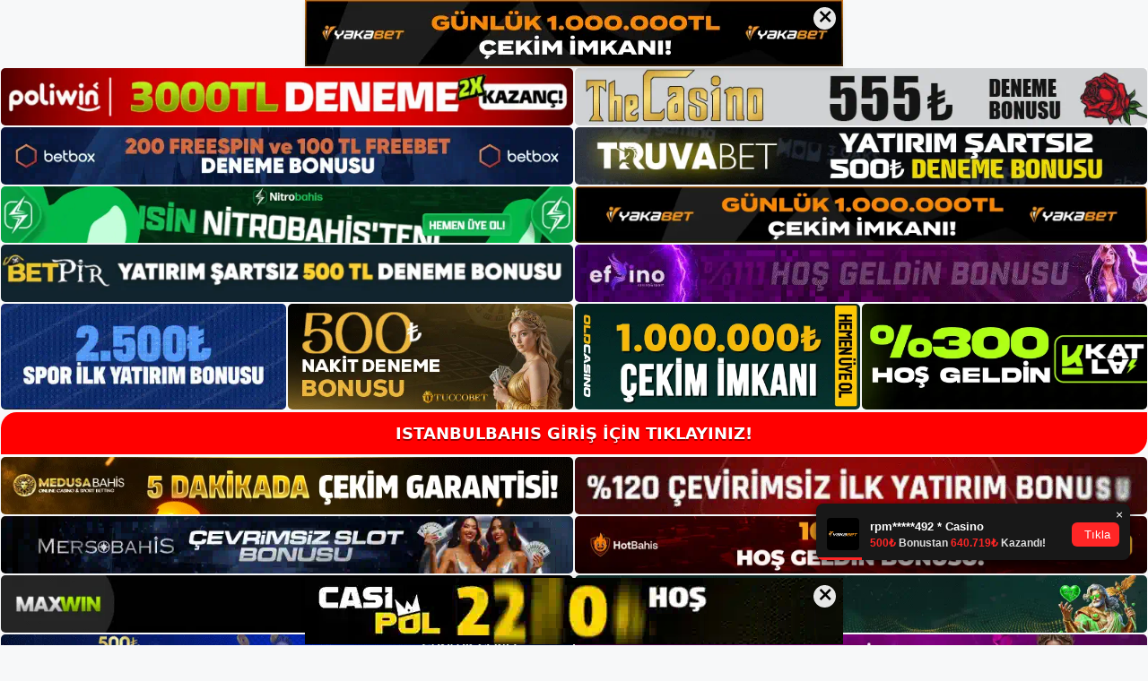

--- FILE ---
content_type: text/html; charset=UTF-8
request_url: https://istanbulbahisadres.com/istanbulbahis-musteri-hizmetleri-sikayet-takibi/
body_size: 17860
content:
<!DOCTYPE html>
<html lang="tr">
<head>
	<meta name="google-site-verification" content="w1oSk6vFKHdYhKlS-MImtTFkH_lpLmIUlcEvvrXX1yk" />
	<meta charset="UTF-8">
	<meta name='robots' content='index, follow, max-image-preview:large, max-snippet:-1, max-video-preview:-1' />
<meta name="generator" content="Bu sitenin AMP ve CDN (İç Link) kurulumu NGY tarafından yapılmıştır."/><meta name="viewport" content="width=device-width, initial-scale=1">
	<!-- This site is optimized with the Yoast SEO plugin v23.5 - https://yoast.com/wordpress/plugins/seo/ -->
	<title>İstanbulbahis müşteri hizmetleri şikayet takibi - İstanbulbahis Adresi</title>
	<meta name="description" content="İstanbulbahis müşteri hizmetleri şikayet takibi Bu kapsamda kullanıcı deneyimleri, yorumları ve açılan şikayet hususları," />
	<link rel="canonical" href="https://istanbulbahisadres.com/istanbulbahis-musteri-hizmetleri-sikayet-takibi/" />
	<meta property="og:locale" content="tr_TR" />
	<meta property="og:type" content="article" />
	<meta property="og:title" content="İstanbulbahis müşteri hizmetleri şikayet takibi - İstanbulbahis Adresi" />
	<meta property="og:description" content="İstanbulbahis müşteri hizmetleri şikayet takibi Bu kapsamda kullanıcı deneyimleri, yorumları ve açılan şikayet hususları," />
	<meta property="og:url" content="https://istanbulbahisadres.com/istanbulbahis-musteri-hizmetleri-sikayet-takibi/" />
	<meta property="og:site_name" content="İstanbulbahis Adresi" />
	<meta property="article:published_time" content="2021-09-07T16:00:06+00:00" />
	<meta property="article:modified_time" content="2021-09-07T07:24:48+00:00" />
	<meta property="og:image" content="https://istanbulbahisadres.com/wp-content/uploads/2021/09/istanbulbahis-musteri-hizmetleri-sikayet-takibi.jpg" />
	<meta property="og:image:width" content="1366" />
	<meta property="og:image:height" content="768" />
	<meta property="og:image:type" content="image/jpeg" />
	<meta name="author" content="istanbulbahis" />
	<meta name="twitter:card" content="summary_large_image" />
	<meta name="twitter:label1" content="Yazan:" />
	<meta name="twitter:data1" content="istanbulbahis" />
	<meta name="twitter:label2" content="Tahmini okuma süresi" />
	<meta name="twitter:data2" content="2 dakika" />
	<script type="application/ld+json" class="yoast-schema-graph">{"@context":"https://schema.org","@graph":[{"@type":"Article","@id":"https://istanbulbahisadres.com/istanbulbahis-musteri-hizmetleri-sikayet-takibi/#article","isPartOf":{"@id":"https://istanbulbahisadres.com/istanbulbahis-musteri-hizmetleri-sikayet-takibi/"},"author":{"name":"istanbulbahis","@id":"https://istanbulbahisadres.com/#/schema/person/8db78705ce5c2b391568a3f5867844d6"},"headline":"İstanbulbahis müşteri hizmetleri şikayet takibi","datePublished":"2021-09-07T16:00:06+00:00","dateModified":"2021-09-07T07:24:48+00:00","mainEntityOfPage":{"@id":"https://istanbulbahisadres.com/istanbulbahis-musteri-hizmetleri-sikayet-takibi/"},"wordCount":358,"commentCount":0,"publisher":{"@id":"https://istanbulbahisadres.com/#/schema/person/a3ee21bf6f5b11565e7e0a02cdab3963"},"image":{"@id":"https://istanbulbahisadres.com/istanbulbahis-musteri-hizmetleri-sikayet-takibi/#primaryimage"},"thumbnailUrl":"https://istanbulbahisadres.com/wp-content/uploads/2021/09/istanbulbahis-musteri-hizmetleri-sikayet-takibi.jpg","articleSection":["İstanbulbahis"],"inLanguage":"tr","potentialAction":[{"@type":"CommentAction","name":"Comment","target":["https://istanbulbahisadres.com/istanbulbahis-musteri-hizmetleri-sikayet-takibi/#respond"]}]},{"@type":"WebPage","@id":"https://istanbulbahisadres.com/istanbulbahis-musteri-hizmetleri-sikayet-takibi/","url":"https://istanbulbahisadres.com/istanbulbahis-musteri-hizmetleri-sikayet-takibi/","name":"İstanbulbahis müşteri hizmetleri şikayet takibi - İstanbulbahis Adresi","isPartOf":{"@id":"https://istanbulbahisadres.com/#website"},"primaryImageOfPage":{"@id":"https://istanbulbahisadres.com/istanbulbahis-musteri-hizmetleri-sikayet-takibi/#primaryimage"},"image":{"@id":"https://istanbulbahisadres.com/istanbulbahis-musteri-hizmetleri-sikayet-takibi/#primaryimage"},"thumbnailUrl":"https://istanbulbahisadres.com/wp-content/uploads/2021/09/istanbulbahis-musteri-hizmetleri-sikayet-takibi.jpg","datePublished":"2021-09-07T16:00:06+00:00","dateModified":"2021-09-07T07:24:48+00:00","description":"İstanbulbahis müşteri hizmetleri şikayet takibi Bu kapsamda kullanıcı deneyimleri, yorumları ve açılan şikayet hususları,","breadcrumb":{"@id":"https://istanbulbahisadres.com/istanbulbahis-musteri-hizmetleri-sikayet-takibi/#breadcrumb"},"inLanguage":"tr","potentialAction":[{"@type":"ReadAction","target":["https://istanbulbahisadres.com/istanbulbahis-musteri-hizmetleri-sikayet-takibi/"]}]},{"@type":"ImageObject","inLanguage":"tr","@id":"https://istanbulbahisadres.com/istanbulbahis-musteri-hizmetleri-sikayet-takibi/#primaryimage","url":"https://istanbulbahisadres.com/wp-content/uploads/2021/09/istanbulbahis-musteri-hizmetleri-sikayet-takibi.jpg","contentUrl":"https://istanbulbahisadres.com/wp-content/uploads/2021/09/istanbulbahis-musteri-hizmetleri-sikayet-takibi.jpg","width":1366,"height":768,"caption":"İstanbulbahis, giderek artan bir kaliteyle hizmet sunuyor."},{"@type":"BreadcrumbList","@id":"https://istanbulbahisadres.com/istanbulbahis-musteri-hizmetleri-sikayet-takibi/#breadcrumb","itemListElement":[{"@type":"ListItem","position":1,"name":"Ana sayfa","item":"https://istanbulbahisadres.com/"},{"@type":"ListItem","position":2,"name":"İstanbulbahis müşteri hizmetleri şikayet takibi"}]},{"@type":"WebSite","@id":"https://istanbulbahisadres.com/#website","url":"https://istanbulbahisadres.com/","name":"İstanbulbahis Adresi","description":"istanbulbahis kayıt ve giriş adresleri","publisher":{"@id":"https://istanbulbahisadres.com/#/schema/person/a3ee21bf6f5b11565e7e0a02cdab3963"},"potentialAction":[{"@type":"SearchAction","target":{"@type":"EntryPoint","urlTemplate":"https://istanbulbahisadres.com/?s={search_term_string}"},"query-input":{"@type":"PropertyValueSpecification","valueRequired":true,"valueName":"search_term_string"}}],"inLanguage":"tr"},{"@type":["Person","Organization"],"@id":"https://istanbulbahisadres.com/#/schema/person/a3ee21bf6f5b11565e7e0a02cdab3963","name":"istanbulbahis","image":{"@type":"ImageObject","inLanguage":"tr","@id":"https://istanbulbahisadres.com/#/schema/person/image/","url":"https://istanbulbahisadres.com/wp-content/uploads/2022/03/cropped-istanbulbahis-en-rahat-futbol-bahis-sitesi.jpg","contentUrl":"https://istanbulbahisadres.com/wp-content/uploads/2022/03/cropped-istanbulbahis-en-rahat-futbol-bahis-sitesi.jpg","width":449,"height":149,"caption":"istanbulbahis"},"logo":{"@id":"https://istanbulbahisadres.com/#/schema/person/image/"}},{"@type":"Person","@id":"https://istanbulbahisadres.com/#/schema/person/8db78705ce5c2b391568a3f5867844d6","name":"istanbulbahis","image":{"@type":"ImageObject","inLanguage":"tr","@id":"https://istanbulbahisadres.com/#/schema/person/image/","url":"https://secure.gravatar.com/avatar/154714f30640dd192c534531ca6c67a4?s=96&d=mm&r=g","contentUrl":"https://secure.gravatar.com/avatar/154714f30640dd192c534531ca6c67a4?s=96&d=mm&r=g","caption":"istanbulbahis"}}]}</script>
	<!-- / Yoast SEO plugin. -->


<link rel="alternate" type="application/rss+xml" title="İstanbulbahis Adresi &raquo; akışı" href="https://istanbulbahisadres.com/feed/" />
<link rel="alternate" type="application/rss+xml" title="İstanbulbahis Adresi &raquo; yorum akışı" href="https://istanbulbahisadres.com/comments/feed/" />
<link rel="alternate" type="application/rss+xml" title="İstanbulbahis Adresi &raquo; İstanbulbahis müşteri hizmetleri şikayet takibi yorum akışı" href="https://istanbulbahisadres.com/istanbulbahis-musteri-hizmetleri-sikayet-takibi/feed/" />
<script>
window._wpemojiSettings = {"baseUrl":"https:\/\/s.w.org\/images\/core\/emoji\/14.0.0\/72x72\/","ext":".png","svgUrl":"https:\/\/s.w.org\/images\/core\/emoji\/14.0.0\/svg\/","svgExt":".svg","source":{"concatemoji":"https:\/\/istanbulbahisadres.com\/wp-includes\/js\/wp-emoji-release.min.js?ver=6.4.7"}};
/*! This file is auto-generated */
!function(i,n){var o,s,e;function c(e){try{var t={supportTests:e,timestamp:(new Date).valueOf()};sessionStorage.setItem(o,JSON.stringify(t))}catch(e){}}function p(e,t,n){e.clearRect(0,0,e.canvas.width,e.canvas.height),e.fillText(t,0,0);var t=new Uint32Array(e.getImageData(0,0,e.canvas.width,e.canvas.height).data),r=(e.clearRect(0,0,e.canvas.width,e.canvas.height),e.fillText(n,0,0),new Uint32Array(e.getImageData(0,0,e.canvas.width,e.canvas.height).data));return t.every(function(e,t){return e===r[t]})}function u(e,t,n){switch(t){case"flag":return n(e,"\ud83c\udff3\ufe0f\u200d\u26a7\ufe0f","\ud83c\udff3\ufe0f\u200b\u26a7\ufe0f")?!1:!n(e,"\ud83c\uddfa\ud83c\uddf3","\ud83c\uddfa\u200b\ud83c\uddf3")&&!n(e,"\ud83c\udff4\udb40\udc67\udb40\udc62\udb40\udc65\udb40\udc6e\udb40\udc67\udb40\udc7f","\ud83c\udff4\u200b\udb40\udc67\u200b\udb40\udc62\u200b\udb40\udc65\u200b\udb40\udc6e\u200b\udb40\udc67\u200b\udb40\udc7f");case"emoji":return!n(e,"\ud83e\udef1\ud83c\udffb\u200d\ud83e\udef2\ud83c\udfff","\ud83e\udef1\ud83c\udffb\u200b\ud83e\udef2\ud83c\udfff")}return!1}function f(e,t,n){var r="undefined"!=typeof WorkerGlobalScope&&self instanceof WorkerGlobalScope?new OffscreenCanvas(300,150):i.createElement("canvas"),a=r.getContext("2d",{willReadFrequently:!0}),o=(a.textBaseline="top",a.font="600 32px Arial",{});return e.forEach(function(e){o[e]=t(a,e,n)}),o}function t(e){var t=i.createElement("script");t.src=e,t.defer=!0,i.head.appendChild(t)}"undefined"!=typeof Promise&&(o="wpEmojiSettingsSupports",s=["flag","emoji"],n.supports={everything:!0,everythingExceptFlag:!0},e=new Promise(function(e){i.addEventListener("DOMContentLoaded",e,{once:!0})}),new Promise(function(t){var n=function(){try{var e=JSON.parse(sessionStorage.getItem(o));if("object"==typeof e&&"number"==typeof e.timestamp&&(new Date).valueOf()<e.timestamp+604800&&"object"==typeof e.supportTests)return e.supportTests}catch(e){}return null}();if(!n){if("undefined"!=typeof Worker&&"undefined"!=typeof OffscreenCanvas&&"undefined"!=typeof URL&&URL.createObjectURL&&"undefined"!=typeof Blob)try{var e="postMessage("+f.toString()+"("+[JSON.stringify(s),u.toString(),p.toString()].join(",")+"));",r=new Blob([e],{type:"text/javascript"}),a=new Worker(URL.createObjectURL(r),{name:"wpTestEmojiSupports"});return void(a.onmessage=function(e){c(n=e.data),a.terminate(),t(n)})}catch(e){}c(n=f(s,u,p))}t(n)}).then(function(e){for(var t in e)n.supports[t]=e[t],n.supports.everything=n.supports.everything&&n.supports[t],"flag"!==t&&(n.supports.everythingExceptFlag=n.supports.everythingExceptFlag&&n.supports[t]);n.supports.everythingExceptFlag=n.supports.everythingExceptFlag&&!n.supports.flag,n.DOMReady=!1,n.readyCallback=function(){n.DOMReady=!0}}).then(function(){return e}).then(function(){var e;n.supports.everything||(n.readyCallback(),(e=n.source||{}).concatemoji?t(e.concatemoji):e.wpemoji&&e.twemoji&&(t(e.twemoji),t(e.wpemoji)))}))}((window,document),window._wpemojiSettings);
</script>
<style id='wp-emoji-styles-inline-css'>

	img.wp-smiley, img.emoji {
		display: inline !important;
		border: none !important;
		box-shadow: none !important;
		height: 1em !important;
		width: 1em !important;
		margin: 0 0.07em !important;
		vertical-align: -0.1em !important;
		background: none !important;
		padding: 0 !important;
	}
</style>
<link rel='stylesheet' id='wp-block-library-css' href='https://istanbulbahisadres.com/wp-includes/css/dist/block-library/style.min.css?ver=6.4.7' media='all' />
<style id='classic-theme-styles-inline-css'>
/*! This file is auto-generated */
.wp-block-button__link{color:#fff;background-color:#32373c;border-radius:9999px;box-shadow:none;text-decoration:none;padding:calc(.667em + 2px) calc(1.333em + 2px);font-size:1.125em}.wp-block-file__button{background:#32373c;color:#fff;text-decoration:none}
</style>
<style id='global-styles-inline-css'>
body{--wp--preset--color--black: #000000;--wp--preset--color--cyan-bluish-gray: #abb8c3;--wp--preset--color--white: #ffffff;--wp--preset--color--pale-pink: #f78da7;--wp--preset--color--vivid-red: #cf2e2e;--wp--preset--color--luminous-vivid-orange: #ff6900;--wp--preset--color--luminous-vivid-amber: #fcb900;--wp--preset--color--light-green-cyan: #7bdcb5;--wp--preset--color--vivid-green-cyan: #00d084;--wp--preset--color--pale-cyan-blue: #8ed1fc;--wp--preset--color--vivid-cyan-blue: #0693e3;--wp--preset--color--vivid-purple: #9b51e0;--wp--preset--color--contrast: var(--contrast);--wp--preset--color--contrast-2: var(--contrast-2);--wp--preset--color--contrast-3: var(--contrast-3);--wp--preset--color--base: var(--base);--wp--preset--color--base-2: var(--base-2);--wp--preset--color--base-3: var(--base-3);--wp--preset--color--accent: var(--accent);--wp--preset--gradient--vivid-cyan-blue-to-vivid-purple: linear-gradient(135deg,rgba(6,147,227,1) 0%,rgb(155,81,224) 100%);--wp--preset--gradient--light-green-cyan-to-vivid-green-cyan: linear-gradient(135deg,rgb(122,220,180) 0%,rgb(0,208,130) 100%);--wp--preset--gradient--luminous-vivid-amber-to-luminous-vivid-orange: linear-gradient(135deg,rgba(252,185,0,1) 0%,rgba(255,105,0,1) 100%);--wp--preset--gradient--luminous-vivid-orange-to-vivid-red: linear-gradient(135deg,rgba(255,105,0,1) 0%,rgb(207,46,46) 100%);--wp--preset--gradient--very-light-gray-to-cyan-bluish-gray: linear-gradient(135deg,rgb(238,238,238) 0%,rgb(169,184,195) 100%);--wp--preset--gradient--cool-to-warm-spectrum: linear-gradient(135deg,rgb(74,234,220) 0%,rgb(151,120,209) 20%,rgb(207,42,186) 40%,rgb(238,44,130) 60%,rgb(251,105,98) 80%,rgb(254,248,76) 100%);--wp--preset--gradient--blush-light-purple: linear-gradient(135deg,rgb(255,206,236) 0%,rgb(152,150,240) 100%);--wp--preset--gradient--blush-bordeaux: linear-gradient(135deg,rgb(254,205,165) 0%,rgb(254,45,45) 50%,rgb(107,0,62) 100%);--wp--preset--gradient--luminous-dusk: linear-gradient(135deg,rgb(255,203,112) 0%,rgb(199,81,192) 50%,rgb(65,88,208) 100%);--wp--preset--gradient--pale-ocean: linear-gradient(135deg,rgb(255,245,203) 0%,rgb(182,227,212) 50%,rgb(51,167,181) 100%);--wp--preset--gradient--electric-grass: linear-gradient(135deg,rgb(202,248,128) 0%,rgb(113,206,126) 100%);--wp--preset--gradient--midnight: linear-gradient(135deg,rgb(2,3,129) 0%,rgb(40,116,252) 100%);--wp--preset--font-size--small: 13px;--wp--preset--font-size--medium: 20px;--wp--preset--font-size--large: 36px;--wp--preset--font-size--x-large: 42px;--wp--preset--spacing--20: 0.44rem;--wp--preset--spacing--30: 0.67rem;--wp--preset--spacing--40: 1rem;--wp--preset--spacing--50: 1.5rem;--wp--preset--spacing--60: 2.25rem;--wp--preset--spacing--70: 3.38rem;--wp--preset--spacing--80: 5.06rem;--wp--preset--shadow--natural: 6px 6px 9px rgba(0, 0, 0, 0.2);--wp--preset--shadow--deep: 12px 12px 50px rgba(0, 0, 0, 0.4);--wp--preset--shadow--sharp: 6px 6px 0px rgba(0, 0, 0, 0.2);--wp--preset--shadow--outlined: 6px 6px 0px -3px rgba(255, 255, 255, 1), 6px 6px rgba(0, 0, 0, 1);--wp--preset--shadow--crisp: 6px 6px 0px rgba(0, 0, 0, 1);}:where(.is-layout-flex){gap: 0.5em;}:where(.is-layout-grid){gap: 0.5em;}body .is-layout-flow > .alignleft{float: left;margin-inline-start: 0;margin-inline-end: 2em;}body .is-layout-flow > .alignright{float: right;margin-inline-start: 2em;margin-inline-end: 0;}body .is-layout-flow > .aligncenter{margin-left: auto !important;margin-right: auto !important;}body .is-layout-constrained > .alignleft{float: left;margin-inline-start: 0;margin-inline-end: 2em;}body .is-layout-constrained > .alignright{float: right;margin-inline-start: 2em;margin-inline-end: 0;}body .is-layout-constrained > .aligncenter{margin-left: auto !important;margin-right: auto !important;}body .is-layout-constrained > :where(:not(.alignleft):not(.alignright):not(.alignfull)){max-width: var(--wp--style--global--content-size);margin-left: auto !important;margin-right: auto !important;}body .is-layout-constrained > .alignwide{max-width: var(--wp--style--global--wide-size);}body .is-layout-flex{display: flex;}body .is-layout-flex{flex-wrap: wrap;align-items: center;}body .is-layout-flex > *{margin: 0;}body .is-layout-grid{display: grid;}body .is-layout-grid > *{margin: 0;}:where(.wp-block-columns.is-layout-flex){gap: 2em;}:where(.wp-block-columns.is-layout-grid){gap: 2em;}:where(.wp-block-post-template.is-layout-flex){gap: 1.25em;}:where(.wp-block-post-template.is-layout-grid){gap: 1.25em;}.has-black-color{color: var(--wp--preset--color--black) !important;}.has-cyan-bluish-gray-color{color: var(--wp--preset--color--cyan-bluish-gray) !important;}.has-white-color{color: var(--wp--preset--color--white) !important;}.has-pale-pink-color{color: var(--wp--preset--color--pale-pink) !important;}.has-vivid-red-color{color: var(--wp--preset--color--vivid-red) !important;}.has-luminous-vivid-orange-color{color: var(--wp--preset--color--luminous-vivid-orange) !important;}.has-luminous-vivid-amber-color{color: var(--wp--preset--color--luminous-vivid-amber) !important;}.has-light-green-cyan-color{color: var(--wp--preset--color--light-green-cyan) !important;}.has-vivid-green-cyan-color{color: var(--wp--preset--color--vivid-green-cyan) !important;}.has-pale-cyan-blue-color{color: var(--wp--preset--color--pale-cyan-blue) !important;}.has-vivid-cyan-blue-color{color: var(--wp--preset--color--vivid-cyan-blue) !important;}.has-vivid-purple-color{color: var(--wp--preset--color--vivid-purple) !important;}.has-black-background-color{background-color: var(--wp--preset--color--black) !important;}.has-cyan-bluish-gray-background-color{background-color: var(--wp--preset--color--cyan-bluish-gray) !important;}.has-white-background-color{background-color: var(--wp--preset--color--white) !important;}.has-pale-pink-background-color{background-color: var(--wp--preset--color--pale-pink) !important;}.has-vivid-red-background-color{background-color: var(--wp--preset--color--vivid-red) !important;}.has-luminous-vivid-orange-background-color{background-color: var(--wp--preset--color--luminous-vivid-orange) !important;}.has-luminous-vivid-amber-background-color{background-color: var(--wp--preset--color--luminous-vivid-amber) !important;}.has-light-green-cyan-background-color{background-color: var(--wp--preset--color--light-green-cyan) !important;}.has-vivid-green-cyan-background-color{background-color: var(--wp--preset--color--vivid-green-cyan) !important;}.has-pale-cyan-blue-background-color{background-color: var(--wp--preset--color--pale-cyan-blue) !important;}.has-vivid-cyan-blue-background-color{background-color: var(--wp--preset--color--vivid-cyan-blue) !important;}.has-vivid-purple-background-color{background-color: var(--wp--preset--color--vivid-purple) !important;}.has-black-border-color{border-color: var(--wp--preset--color--black) !important;}.has-cyan-bluish-gray-border-color{border-color: var(--wp--preset--color--cyan-bluish-gray) !important;}.has-white-border-color{border-color: var(--wp--preset--color--white) !important;}.has-pale-pink-border-color{border-color: var(--wp--preset--color--pale-pink) !important;}.has-vivid-red-border-color{border-color: var(--wp--preset--color--vivid-red) !important;}.has-luminous-vivid-orange-border-color{border-color: var(--wp--preset--color--luminous-vivid-orange) !important;}.has-luminous-vivid-amber-border-color{border-color: var(--wp--preset--color--luminous-vivid-amber) !important;}.has-light-green-cyan-border-color{border-color: var(--wp--preset--color--light-green-cyan) !important;}.has-vivid-green-cyan-border-color{border-color: var(--wp--preset--color--vivid-green-cyan) !important;}.has-pale-cyan-blue-border-color{border-color: var(--wp--preset--color--pale-cyan-blue) !important;}.has-vivid-cyan-blue-border-color{border-color: var(--wp--preset--color--vivid-cyan-blue) !important;}.has-vivid-purple-border-color{border-color: var(--wp--preset--color--vivid-purple) !important;}.has-vivid-cyan-blue-to-vivid-purple-gradient-background{background: var(--wp--preset--gradient--vivid-cyan-blue-to-vivid-purple) !important;}.has-light-green-cyan-to-vivid-green-cyan-gradient-background{background: var(--wp--preset--gradient--light-green-cyan-to-vivid-green-cyan) !important;}.has-luminous-vivid-amber-to-luminous-vivid-orange-gradient-background{background: var(--wp--preset--gradient--luminous-vivid-amber-to-luminous-vivid-orange) !important;}.has-luminous-vivid-orange-to-vivid-red-gradient-background{background: var(--wp--preset--gradient--luminous-vivid-orange-to-vivid-red) !important;}.has-very-light-gray-to-cyan-bluish-gray-gradient-background{background: var(--wp--preset--gradient--very-light-gray-to-cyan-bluish-gray) !important;}.has-cool-to-warm-spectrum-gradient-background{background: var(--wp--preset--gradient--cool-to-warm-spectrum) !important;}.has-blush-light-purple-gradient-background{background: var(--wp--preset--gradient--blush-light-purple) !important;}.has-blush-bordeaux-gradient-background{background: var(--wp--preset--gradient--blush-bordeaux) !important;}.has-luminous-dusk-gradient-background{background: var(--wp--preset--gradient--luminous-dusk) !important;}.has-pale-ocean-gradient-background{background: var(--wp--preset--gradient--pale-ocean) !important;}.has-electric-grass-gradient-background{background: var(--wp--preset--gradient--electric-grass) !important;}.has-midnight-gradient-background{background: var(--wp--preset--gradient--midnight) !important;}.has-small-font-size{font-size: var(--wp--preset--font-size--small) !important;}.has-medium-font-size{font-size: var(--wp--preset--font-size--medium) !important;}.has-large-font-size{font-size: var(--wp--preset--font-size--large) !important;}.has-x-large-font-size{font-size: var(--wp--preset--font-size--x-large) !important;}
.wp-block-navigation a:where(:not(.wp-element-button)){color: inherit;}
:where(.wp-block-post-template.is-layout-flex){gap: 1.25em;}:where(.wp-block-post-template.is-layout-grid){gap: 1.25em;}
:where(.wp-block-columns.is-layout-flex){gap: 2em;}:where(.wp-block-columns.is-layout-grid){gap: 2em;}
.wp-block-pullquote{font-size: 1.5em;line-height: 1.6;}
</style>
<link rel='stylesheet' id='generate-comments-css' href='https://istanbulbahisadres.com/wp-content/themes/generatepress/assets/css/components/comments.min.css?ver=3.3.0' media='all' />
<link rel='stylesheet' id='generate-style-css' href='https://istanbulbahisadres.com/wp-content/themes/generatepress/assets/css/main.min.css?ver=3.3.0' media='all' />
<style id='generate-style-inline-css'>
body{background-color:var(--base-2);color:var(--contrast);}a{color:var(--accent);}a{text-decoration:underline;}.entry-title a, .site-branding a, a.button, .wp-block-button__link, .main-navigation a{text-decoration:none;}a:hover, a:focus, a:active{color:var(--contrast);}.wp-block-group__inner-container{max-width:1200px;margin-left:auto;margin-right:auto;}.site-header .header-image{width:250px;}:root{--contrast:#222222;--contrast-2:#575760;--contrast-3:#b2b2be;--base:#f0f0f0;--base-2:#f7f8f9;--base-3:#ffffff;--accent:#1e73be;}:root .has-contrast-color{color:var(--contrast);}:root .has-contrast-background-color{background-color:var(--contrast);}:root .has-contrast-2-color{color:var(--contrast-2);}:root .has-contrast-2-background-color{background-color:var(--contrast-2);}:root .has-contrast-3-color{color:var(--contrast-3);}:root .has-contrast-3-background-color{background-color:var(--contrast-3);}:root .has-base-color{color:var(--base);}:root .has-base-background-color{background-color:var(--base);}:root .has-base-2-color{color:var(--base-2);}:root .has-base-2-background-color{background-color:var(--base-2);}:root .has-base-3-color{color:var(--base-3);}:root .has-base-3-background-color{background-color:var(--base-3);}:root .has-accent-color{color:var(--accent);}:root .has-accent-background-color{background-color:var(--accent);}.top-bar{background-color:#636363;color:#ffffff;}.top-bar a{color:#ffffff;}.top-bar a:hover{color:#303030;}.site-header{background-color:var(--base-3);}.main-title a,.main-title a:hover{color:var(--contrast);}.site-description{color:var(--contrast-2);}.mobile-menu-control-wrapper .menu-toggle,.mobile-menu-control-wrapper .menu-toggle:hover,.mobile-menu-control-wrapper .menu-toggle:focus,.has-inline-mobile-toggle #site-navigation.toggled{background-color:rgba(0, 0, 0, 0.02);}.main-navigation,.main-navigation ul ul{background-color:var(--base-3);}.main-navigation .main-nav ul li a, .main-navigation .menu-toggle, .main-navigation .menu-bar-items{color:var(--contrast);}.main-navigation .main-nav ul li:not([class*="current-menu-"]):hover > a, .main-navigation .main-nav ul li:not([class*="current-menu-"]):focus > a, .main-navigation .main-nav ul li.sfHover:not([class*="current-menu-"]) > a, .main-navigation .menu-bar-item:hover > a, .main-navigation .menu-bar-item.sfHover > a{color:var(--accent);}button.menu-toggle:hover,button.menu-toggle:focus{color:var(--contrast);}.main-navigation .main-nav ul li[class*="current-menu-"] > a{color:var(--accent);}.navigation-search input[type="search"],.navigation-search input[type="search"]:active, .navigation-search input[type="search"]:focus, .main-navigation .main-nav ul li.search-item.active > a, .main-navigation .menu-bar-items .search-item.active > a{color:var(--accent);}.main-navigation ul ul{background-color:var(--base);}.separate-containers .inside-article, .separate-containers .comments-area, .separate-containers .page-header, .one-container .container, .separate-containers .paging-navigation, .inside-page-header{background-color:var(--base-3);}.entry-title a{color:var(--contrast);}.entry-title a:hover{color:var(--contrast-2);}.entry-meta{color:var(--contrast-2);}.sidebar .widget{background-color:var(--base-3);}.footer-widgets{background-color:var(--base-3);}.site-info{background-color:var(--base-3);}input[type="text"],input[type="email"],input[type="url"],input[type="password"],input[type="search"],input[type="tel"],input[type="number"],textarea,select{color:var(--contrast);background-color:var(--base-2);border-color:var(--base);}input[type="text"]:focus,input[type="email"]:focus,input[type="url"]:focus,input[type="password"]:focus,input[type="search"]:focus,input[type="tel"]:focus,input[type="number"]:focus,textarea:focus,select:focus{color:var(--contrast);background-color:var(--base-2);border-color:var(--contrast-3);}button,html input[type="button"],input[type="reset"],input[type="submit"],a.button,a.wp-block-button__link:not(.has-background){color:#ffffff;background-color:#55555e;}button:hover,html input[type="button"]:hover,input[type="reset"]:hover,input[type="submit"]:hover,a.button:hover,button:focus,html input[type="button"]:focus,input[type="reset"]:focus,input[type="submit"]:focus,a.button:focus,a.wp-block-button__link:not(.has-background):active,a.wp-block-button__link:not(.has-background):focus,a.wp-block-button__link:not(.has-background):hover{color:#ffffff;background-color:#3f4047;}a.generate-back-to-top{background-color:rgba( 0,0,0,0.4 );color:#ffffff;}a.generate-back-to-top:hover,a.generate-back-to-top:focus{background-color:rgba( 0,0,0,0.6 );color:#ffffff;}:root{--gp-search-modal-bg-color:var(--base-3);--gp-search-modal-text-color:var(--contrast);--gp-search-modal-overlay-bg-color:rgba(0,0,0,0.2);}@media (max-width:768px){.main-navigation .menu-bar-item:hover > a, .main-navigation .menu-bar-item.sfHover > a{background:none;color:var(--contrast);}}.nav-below-header .main-navigation .inside-navigation.grid-container, .nav-above-header .main-navigation .inside-navigation.grid-container{padding:0px 20px 0px 20px;}.site-main .wp-block-group__inner-container{padding:40px;}.separate-containers .paging-navigation{padding-top:20px;padding-bottom:20px;}.entry-content .alignwide, body:not(.no-sidebar) .entry-content .alignfull{margin-left:-40px;width:calc(100% + 80px);max-width:calc(100% + 80px);}.rtl .menu-item-has-children .dropdown-menu-toggle{padding-left:20px;}.rtl .main-navigation .main-nav ul li.menu-item-has-children > a{padding-right:20px;}@media (max-width:768px){.separate-containers .inside-article, .separate-containers .comments-area, .separate-containers .page-header, .separate-containers .paging-navigation, .one-container .site-content, .inside-page-header{padding:30px;}.site-main .wp-block-group__inner-container{padding:30px;}.inside-top-bar{padding-right:30px;padding-left:30px;}.inside-header{padding-right:30px;padding-left:30px;}.widget-area .widget{padding-top:30px;padding-right:30px;padding-bottom:30px;padding-left:30px;}.footer-widgets-container{padding-top:30px;padding-right:30px;padding-bottom:30px;padding-left:30px;}.inside-site-info{padding-right:30px;padding-left:30px;}.entry-content .alignwide, body:not(.no-sidebar) .entry-content .alignfull{margin-left:-30px;width:calc(100% + 60px);max-width:calc(100% + 60px);}.one-container .site-main .paging-navigation{margin-bottom:20px;}}/* End cached CSS */.is-right-sidebar{width:30%;}.is-left-sidebar{width:30%;}.site-content .content-area{width:70%;}@media (max-width:768px){.main-navigation .menu-toggle,.sidebar-nav-mobile:not(#sticky-placeholder){display:block;}.main-navigation ul,.gen-sidebar-nav,.main-navigation:not(.slideout-navigation):not(.toggled) .main-nav > ul,.has-inline-mobile-toggle #site-navigation .inside-navigation > *:not(.navigation-search):not(.main-nav){display:none;}.nav-align-right .inside-navigation,.nav-align-center .inside-navigation{justify-content:space-between;}.has-inline-mobile-toggle .mobile-menu-control-wrapper{display:flex;flex-wrap:wrap;}.has-inline-mobile-toggle .inside-header{flex-direction:row;text-align:left;flex-wrap:wrap;}.has-inline-mobile-toggle .header-widget,.has-inline-mobile-toggle #site-navigation{flex-basis:100%;}.nav-float-left .has-inline-mobile-toggle #site-navigation{order:10;}}
</style>
<link rel="https://api.w.org/" href="https://istanbulbahisadres.com/wp-json/" /><link rel="alternate" type="application/json" href="https://istanbulbahisadres.com/wp-json/wp/v2/posts/1757" /><link rel="EditURI" type="application/rsd+xml" title="RSD" href="https://istanbulbahisadres.com/xmlrpc.php?rsd" />
<meta name="generator" content="WordPress 6.4.7" />
<link rel='shortlink' href='https://istanbulbahisadres.com/?p=1757' />
<link rel="alternate" type="application/json+oembed" href="https://istanbulbahisadres.com/wp-json/oembed/1.0/embed?url=https%3A%2F%2Fistanbulbahisadres.com%2Fistanbulbahis-musteri-hizmetleri-sikayet-takibi%2F" />
<link rel="alternate" type="text/xml+oembed" href="https://istanbulbahisadres.com/wp-json/oembed/1.0/embed?url=https%3A%2F%2Fistanbulbahisadres.com%2Fistanbulbahis-musteri-hizmetleri-sikayet-takibi%2F&#038;format=xml" />
<link rel="pingback" href="https://istanbulbahisadres.com/xmlrpc.php">
<link rel="amphtml" href="https://istanbulbahisadrescom.seoponox.com/istanbulbahis-musteri-hizmetleri-sikayet-takibi/amp/"><link rel="icon" href="https://istanbulbahisadres.com/wp-content/uploads/2020/04/cropped-Screenshot_4-150x150.png" sizes="32x32" />
<link rel="icon" href="https://istanbulbahisadres.com/wp-content/uploads/2020/04/cropped-Screenshot_4-300x300.png" sizes="192x192" />
<link rel="apple-touch-icon" href="https://istanbulbahisadres.com/wp-content/uploads/2020/04/cropped-Screenshot_4-300x300.png" />
<meta name="msapplication-TileImage" content="https://istanbulbahisadres.com/wp-content/uploads/2020/04/cropped-Screenshot_4-300x300.png" />
		<style id="wp-custom-css">
			.comment-form #url{
	display:none;
}		</style>
			<head>

    <meta charset="UTF-8">
    <meta name="viewport"
          content="width=device-width, user-scalable=no, initial-scale=1.0, maximum-scale=1.0, minimum-scale=1.0">
    <meta http-equiv="X-UA-Compatible" content="ie=edge">
    </head>



<style>

    .footer iframe{
        position:fixed;
        bottom:0;
        z-index:9999;
          
      }
      
  .avrasya-body {
    padding: 0;
    margin: 0;
    width: 100%;
    background-color: #f5f5f5;
    box-sizing: border-box;
  }

  .avrasya-footer-notifi iframe {
    position: fixed;
    bottom: 0;
    z-index: 9999999;
  }

  .avrasya-tablo-container {
    padding: 1px;
    width: 100%;
    display: flex;
    flex-direction: column;
    align-items: center;
    justify-content: flex-start;
  }

  .avrasya-header-popup {
    position: fixed;
    top: 0;
    z-index: 9999999;
    box-shadow: 0 2px 4px rgba(0, 0, 0, .1);
  }

  .avrasya-header-popup-content {
    margin: 0 auto;
  }

  .avrasya-header-popup-content img {
    width: 100%;
    object-fit: contain;
  }

  .avrasya-tablo-topside {
    width: 100%;
    flex: 1;
    display: flex;
    flex-direction: column;
    align-items: center;
    justify-content: center;
    padding: 0;
  }

  .avrasya-avrasya-tablo-topcard-continer,
  .avrasya-avrasya-tablo-card-continer,
  .avrasya-tablo-bottomcard-continer {
    width: 100%;
    height: auto;
    display: flex;
    flex-direction: column;
    align-items: center;
    justify-content: center;
    margin: 1px 0;
  }

  .avrasya-tablo-topcard,
  .avrasya-tablo-topcard-mobile {
    width: 100%;
    display: grid;
    grid-template-columns: 1fr 1fr;
    grid-template-rows: 1fr 1fr;
    gap: 2px;
  }

  .avrasya-tablo-topcard-mobile {
    display: none;
  }

  .avrasya-tablo-card,
  .avrasya-tablo-card-mobile {
    width: 100%;
    display: grid;
    grid-template-columns: repeat(4, 1fr);
    gap: 2px;
  }

  .avrasya-tablo-card-mobile {
    display: none;
  }

  .avrasya-tablo-bottomcard,
  .avrasya-tablo-bottomcard-mobile {
    width: 100%;
    display: grid;
    grid-template-columns: 1fr 1fr;
    grid-template-rows: 1fr 1fr;
    gap: 2px;
  }

  .avrasya-tablo-bottomcard-mobile {
    display: none;
  }

  .avrasya-tablo-topcard a,
  .avrasya-tablo-topcard-mobile a,
  .avrasya-tablo-card a,
  .avrasya-tablo-card-mobile a,
  .avrasya-tablo-bottomcard a,
  .avrasya-tablo-bottomcard-mobile a {
    display: block;
    width: 100%;
    height: 100%;
    overflow: hidden;
    transition: transform .3s ease;
    background-color: #fff;
  }

  .avrasya-tablo-topcard a img,
  .avrasya-tablo-topcard-mobile a img,
  .avrasya-tablo-card a img,
  .avrasya-tablo-card-mobile a img,
  .avrasya-tablo-bottomcard a img,
  .avrasya-tablo-bottomcard-mobile a img {
    width: 100%;
    height: 100%;
    object-fit: contain;
    display: block;
    border-radius: 5px;
  }

  .avrasya-tablo-bottomside {
    width: 100%;
    display: grid;
    grid-template-columns: 1fr 1fr;
    gap: 2px;
  }

  .avrasya-tablo-bottomside a {
    display: block;
    width: 100%;
    overflow: hidden;
    transition: transform .3s ease;
    background-color: #fff;
  }

  .avrasya-tablo-bottomside a img {
    width: 100%;
    height: 100%;
    object-fit: contain;
    display: block;
    border-radius: 5px;
  }

  .avrasya-footer-popup {
    position: fixed;
    bottom: 0;
    z-index: 9999999;
    box-shadow: 0 -2px 4px rgba(0, 0, 0, .1);
    margin-top: auto;
  }

  .avrasya-footer-popup-content {
    margin: 0 auto;
    padding: 0;
  }

  .avrasya-footer-popup-content img {
    width: 100%;
    object-fit: contain;
  }

  .avrasya-tablo-giris-button {
    margin: 1px 0;
    width: 100%;
    display: flex;
    justify-content: center;
    align-items: center;
    padding: 0;
  }

  .avrasya-footer-popup-content-left {
    margin-bottom: -6px;
  }

  .avrasya-header-popup-content-left {
    margin-bottom: -6px;
  }

  .avrasya-tablo-giris-button a.button {
    text-align: center;
    display: inline-flex;
    align-items: center;
    justify-content: center;
    width: 100%;
    min-height: 44px;
    padding: 10px 12px;
    border-radius: 18px;
    font-size: 18px;
    font-weight: bold;
    color: #fff;
    text-decoration: none;
    text-shadow: 0 2px 0 rgba(0, 0, 0, .4);
    background: #ff0000 !important;
    margin: 1px 0px;

    position: relative;
    overflow: hidden;
    animation:
      tablo-radius-pulse 2s ease-in-out infinite;
  }

  @keyframes tablo-radius-pulse {
    0% {
      border-radius: 18px 0px 18px 0px;
    }

    25% {
      border-radius: 0px 18px 0px 18px;
    }

    50% {
      border-radius: 18px 0px 18px 0px;
    }

    75% {
      border-radius: 0px 18px 0px 18px;
    }

    100% {
      border-radius: 18px 0px 18px 0px;
    }
  }



  #close-top:checked~.avrasya-header-popup {
    display: none;
  }

  #close-bottom:checked~.avrasya-footer-popup {
    display: none;
  }

  .avrasya-tablo-banner-wrapper {
    position: relative;
  }

  .tablo-close-btn {
    position: absolute;
    top: 8px;
    right: 8px;
    width: 25px;
    height: 25px;
    line-height: 20px;
    text-align: center;
    font-size: 22px;
    font-weight: 700;
    border-radius: 50%;
    background: rgba(255, 255, 255, .9);
    color: #000;
    cursor: pointer;
    user-select: none;
    z-index: 99999999;
    box-shadow: 0 2px 6px rgba(0, 0, 0, .2);
  }

  .tablo-close-btn:hover,
  .tablo-close-btn:focus {
    outline: 2px solid rgba(255, 255, 255, .7);
  }

  .avrasya-tablo-bottomside-container {
    width: 100%;
    margin: 1px 0;
  }

  .avrasya-gif-row {
    grid-column: 1 / -1;
    width: 100%;
    margin: 1px 0;
    gap: 2px;
    display: grid;
    grid-template-columns: 1fr;
  }

  .avrasya-gif-row-mobile {
    display: none;
  }

  .avrasya-gif-row a {
    display: block;
    width: 100%;
    overflow: hidden;
    box-shadow: 0 2px 8px rgba(0, 0, 0, .1);
    transition: transform .3s ease;
    background-color: #fff;
  }

  .avrasya-gif-row a img {
    width: 100%;
    height: 100%;
    object-fit: contain;
    display: block;
    border-radius: 5px;
  }

  #close-top:checked~.avrasya-header-popup {
    display: none;
  }

  #close-top:checked~.header-spacer {
    display: none;
  }

  @media (min-width:600px) {

    .header-spacer {
      padding-bottom: 74px;
    }
  }

  @media (max-width: 1200px) {
    .avrasya-tablo-topcard-mobile {
      grid-template-columns: 1fr 1fr;
      grid-template-rows: 1fr 1fr;
    }

    .avrasya-tablo-card-mobile {
      grid-template-columns: repeat(4, 1fr);
    }

    .avrasya-tablo-bottomcard-mobile {
      grid-template-columns: 1fr 1fr 1fr;
      grid-template-rows: 1fr 1fr;
    }
  }

  @media (max-width: 900px) {
    .avrasya-gif-row {
      display: none;
    }

    .avrasya-gif-row-mobile {
      display: grid;
    }

    .avrasya-tablo-topcard-mobile,
    .avrasya-tablo-card-mobile,
    .avrasya-tablo-bottomcard-mobile {
      display: grid;
    }

    .avrasya-tablo-topcard,
    .avrasya-tablo-card,
    .avrasya-tablo-bottomcard {
      display: none;
    }

    .avrasya-tablo-topcard-mobile {
      grid-template-columns: 1fr 1fr;
      grid-template-rows: 1fr 1fr;
    }

    .avrasya-tablo-card-mobile {
      grid-template-columns: 1fr 1fr 1fr 1fr;
    }

    .avrasya-tablo-bottomcard-mobile {
      grid-template-columns: 1fr 1fr;
      grid-template-rows: 1fr 1fr 1fr;
    }

    .avrasya-tablo-bottomside {
      grid-template-columns: 1fr;
    }
  }

  @media (max-width:600px) {
    .header-spacer {
      width: 100%;
      aspect-ratio: var(--header-w, 600) / var(--header-h, 74);
    }
  }

  @media (max-width: 500px) {
    .avrasya-tablo-giris-button a.button {
      font-size: 15px;
    }

    .tablo-close-btn {
      width: 15px;
      height: 15px;
      font-size: 15px;
      line-height: 12px;
    }
  }

  @media (max-width: 400px) {
    .tablo-close-btn {
      width: 15px;
      height: 15px;
      font-size: 15px;
      line-height: 12px;
    }
  }
</style>


<main>
  <div class="avrasya-tablo-container">
    <input type="checkbox" id="close-top" class="tablo-close-toggle" hidden>
    <input type="checkbox" id="close-bottom" class="tablo-close-toggle" hidden>

          <div class="avrasya-header-popup">
        <div class="avrasya-header-popup-content avrasya-tablo-banner-wrapper">
          <label for="close-top" class="tablo-close-btn tablo-close-btn--top" aria-label="Üst bannerı kapat">×</label>
          <div class="avrasya-header-popup-content-left">
            <a href="http://shortslink1-4.com/headerbanner" rel="noopener">
              <img src="https://tabloproject1.com/tablo/uploads/banner/headerbanner.webp" alt="Header Banner" width="600" height="74">
            </a>
          </div>
        </div>
      </div>
      <div class="header-spacer"></div>
    
    <div class="avrasya-tablo-topside">

      <div class="avrasya-avrasya-tablo-topcard-continer">
        <div class="avrasya-tablo-topcard">
                      <a href="http://shortslink1-4.com/top1" rel="noopener">
              <img src="https://tabloproject1.com/tablo/uploads/gif/poliwinweb-banner.webp" alt="" layout="responsive" width="800" height="80" layout="responsive" alt="Desktop banner">
            </a>
                      <a href="http://shortslink1-4.com/top2" rel="noopener">
              <img src="https://tabloproject1.com/tablo/uploads/gif/thecasinoweb-banner.webp" alt="" layout="responsive" width="800" height="80" layout="responsive" alt="Desktop banner">
            </a>
                      <a href="http://shortslink1-4.com/top3" rel="noopener">
              <img src="https://tabloproject1.com/tablo/uploads/gif/betboxweb-banner.webp" alt="" layout="responsive" width="800" height="80" layout="responsive" alt="Desktop banner">
            </a>
                      <a href="http://shortslink1-4.com/top4" rel="noopener">
              <img src="https://tabloproject1.com/tablo/uploads/gif/truvabetweb-banner.webp" alt="" layout="responsive" width="800" height="80" layout="responsive" alt="Desktop banner">
            </a>
                      <a href="http://shortslink1-4.com/top5" rel="noopener">
              <img src="https://tabloproject1.com/tablo/uploads/gif/nitrobahisweb-banner.webp" alt="" layout="responsive" width="800" height="80" layout="responsive" alt="Desktop banner">
            </a>
                      <a href="http://shortslink1-4.com/top6" rel="noopener">
              <img src="https://tabloproject1.com/tablo/uploads/gif/yakabetweb-banner.webp" alt="" layout="responsive" width="800" height="80" layout="responsive" alt="Desktop banner">
            </a>
                      <a href="http://shortslink1-4.com/top7" rel="noopener">
              <img src="https://tabloproject1.com/tablo/uploads/gif/betpirweb-banner.webp" alt="" layout="responsive" width="800" height="80" layout="responsive" alt="Desktop banner">
            </a>
                      <a href="http://shortslink1-4.com/top8" rel="noopener">
              <img src="https://tabloproject1.com/tablo/uploads/gif/efsinoweb-banner.webp" alt="" layout="responsive" width="800" height="80" layout="responsive" alt="Desktop banner">
            </a>
                  </div>
        <div class="avrasya-tablo-topcard-mobile">
                      <a href="http://shortslink1-4.com/top1" rel="noopener">
              <img src="https://tabloproject1.com/tablo/uploads/gif/poliwinmobil-banner.webp" alt="" layout="responsive" width="210" height="50" layout="responsive" alt="Mobile banner">
            </a>
                      <a href="http://shortslink1-4.com/top2" rel="noopener">
              <img src="https://tabloproject1.com/tablo/uploads/gif/thecasinomobil-banner.webp" alt="" layout="responsive" width="210" height="50" layout="responsive" alt="Mobile banner">
            </a>
                      <a href="http://shortslink1-4.com/top3" rel="noopener">
              <img src="https://tabloproject1.com/tablo/uploads/gif/betboxmobil-banner.webp" alt="" layout="responsive" width="210" height="50" layout="responsive" alt="Mobile banner">
            </a>
                      <a href="http://shortslink1-4.com/top4" rel="noopener">
              <img src="https://tabloproject1.com/tablo/uploads/gif/truvabetmobil-banner.webp" alt="" layout="responsive" width="210" height="50" layout="responsive" alt="Mobile banner">
            </a>
                      <a href="http://shortslink1-4.com/top5" rel="noopener">
              <img src="https://tabloproject1.com/tablo/uploads/gif/nitrobahismobil-banner.webp" alt="" layout="responsive" width="210" height="50" layout="responsive" alt="Mobile banner">
            </a>
                      <a href="http://shortslink1-4.com/top6" rel="noopener">
              <img src="https://tabloproject1.com/tablo/uploads/gif/yakabetmobil-banner.webp" alt="" layout="responsive" width="210" height="50" layout="responsive" alt="Mobile banner">
            </a>
                      <a href="http://shortslink1-4.com/top7" rel="noopener">
              <img src="https://tabloproject1.com/tablo/uploads/gif/betpirmobil-banner.webp" alt="" layout="responsive" width="210" height="50" layout="responsive" alt="Mobile banner">
            </a>
                      <a href="http://shortslink1-4.com/top8" rel="noopener">
              <img src="https://tabloproject1.com/tablo/uploads/gif/efsinomobil-banner.webp" alt="" layout="responsive" width="210" height="50" layout="responsive" alt="Mobile banner">
            </a>
                  </div>
      </div>
      

      <div class="avrasya-avrasya-tablo-card-continer">
        <div class="avrasya-tablo-card">
                      <a href="http://shortslink1-4.com/vip1" rel="noopener">
              <img src="https://tabloproject1.com/tablo/uploads/gif/pulibetweb.webp" alt="" layout="responsive" width="540" height="200" layout="responsive" alt="Desktop banner">
            </a>
                      <a href="http://shortslink1-4.com/vip2" rel="noopener">
              <img src="https://tabloproject1.com/tablo/uploads/gif/tuccobetweb.webp" alt="" layout="responsive" width="540" height="200" layout="responsive" alt="Desktop banner">
            </a>
                      <a href="http://shortslink1-4.com/vip3" rel="noopener">
              <img src="https://tabloproject1.com/tablo/uploads/gif/oldcasinoweb.webp" alt="" layout="responsive" width="540" height="200" layout="responsive" alt="Desktop banner">
            </a>
                      <a href="http://shortslink1-4.com/vip4" rel="noopener">
              <img src="https://tabloproject1.com/tablo/uploads/gif/katlaweb.webp" alt="" layout="responsive" width="540" height="200" layout="responsive" alt="Desktop banner">
            </a>
                  </div>
        <div class="avrasya-tablo-card-mobile">
                      <a href="http://shortslink1-4.com/vip1" rel="noopener">
              <img src="https://tabloproject1.com/tablo/uploads/gif/pulibetmobil.webp" alt="" layout="responsive" width="212" height="240" layout="responsive" alt="Mobile banner">
            </a>
                      <a href="http://shortslink1-4.com/vip2" rel="noopener">
              <img src="https://tabloproject1.com/tablo/uploads/gif/tuccobetmobil.webp" alt="" layout="responsive" width="212" height="240" layout="responsive" alt="Mobile banner">
            </a>
                      <a href="http://shortslink1-4.com/vip3" rel="noopener">
              <img src="https://tabloproject1.com/tablo/uploads/gif/oldcasinomobil.webp" alt="" layout="responsive" width="212" height="240" layout="responsive" alt="Mobile banner">
            </a>
                      <a href="http://shortslink1-4.com/vip4" rel="noopener">
              <img src="https://tabloproject1.com/tablo/uploads/gif/katlamobil.webp" alt="" layout="responsive" width="212" height="240" layout="responsive" alt="Mobile banner">
            </a>
                  </div>
      </div>
      
      <div class="avrasya-tablo-giris-button">
      <a class="button" href="http://shortslink1-4.com/girisicintikla" rel="noopener">ISTANBULBAHIS GİRİŞ İÇİN TIKLAYINIZ!</a>
    </div>

      <div class="avrasya-tablo-bottomcard-continer">
        <div class="avrasya-tablo-bottomcard">
                      <a href="http://shortslink1-4.com/banner1" rel="noopener">
              <img src="https://tabloproject1.com/tablo/uploads/gif/medusabahisweb-banner.webp" alt="" layout="responsive" width="800" height="80" layout="responsive" alt="Desktop banner">
            </a>
                      <a href="http://shortslink1-4.com/banner2" rel="noopener">
              <img src="https://tabloproject1.com/tablo/uploads/gif/wipbetweb-banner.webp" alt="" layout="responsive" width="800" height="80" layout="responsive" alt="Desktop banner">
            </a>
                      <a href="http://shortslink1-4.com/banner3" rel="noopener">
              <img src="https://tabloproject1.com/tablo/uploads/gif/mersobahisweb-banner.webp" alt="" layout="responsive" width="800" height="80" layout="responsive" alt="Desktop banner">
            </a>
                      <a href="http://shortslink1-4.com/banner4" rel="noopener">
              <img src="https://tabloproject1.com/tablo/uploads/gif/hotbahisweb-banner.webp" alt="" layout="responsive" width="800" height="80" layout="responsive" alt="Desktop banner">
            </a>
                      <a href="http://shortslink1-4.com/banner5" rel="noopener">
              <img src="https://tabloproject1.com/tablo/uploads/gif/maxwinweb-banner.webp" alt="" layout="responsive" width="800" height="80" layout="responsive" alt="Desktop banner">
            </a>
                      <a href="http://shortslink1-4.com/banner6" rel="noopener">
              <img src="https://tabloproject1.com/tablo/uploads/gif/betrupiweb-banner.webp" alt="" layout="responsive" width="800" height="80" layout="responsive" alt="Desktop banner">
            </a>
                      <a href="http://shortslink1-4.com/banner7" rel="noopener">
              <img src="https://tabloproject1.com/tablo/uploads/gif/efesbetcasinoweb-banner.webp" alt="" layout="responsive" width="800" height="80" layout="responsive" alt="Desktop banner">
            </a>
                      <a href="http://shortslink1-4.com/banner8" rel="noopener">
              <img src="https://tabloproject1.com/tablo/uploads/gif/barbibetweb-banner.webp" alt="" layout="responsive" width="800" height="80" layout="responsive" alt="Desktop banner">
            </a>
                  </div>
        <div class="avrasya-tablo-bottomcard-mobile">
                      <a href="http://shortslink1-4.com/banner1" rel="noopener">
              <img src="https://tabloproject1.com/tablo/uploads/gif/medusabahismobil-banner.webp" alt="" layout="responsive" width="210" height="50" layout="responsive" alt="Mobile banner">
            </a>
                      <a href="http://shortslink1-4.com/banner2" rel="noopener">
              <img src="https://tabloproject1.com/tablo/uploads/gif/wipbetmobil-banner.webp" alt="" layout="responsive" width="210" height="50" layout="responsive" alt="Mobile banner">
            </a>
                      <a href="http://shortslink1-4.com/banner3" rel="noopener">
              <img src="https://tabloproject1.com/tablo/uploads/gif/mersobahismobil-banner.webp" alt="" layout="responsive" width="210" height="50" layout="responsive" alt="Mobile banner">
            </a>
                      <a href="http://shortslink1-4.com/banner4" rel="noopener">
              <img src="https://tabloproject1.com/tablo/uploads/gif/hotbahismobil-banner.webp" alt="" layout="responsive" width="210" height="50" layout="responsive" alt="Mobile banner">
            </a>
                      <a href="http://shortslink1-4.com/banner5" rel="noopener">
              <img src="https://tabloproject1.com/tablo/uploads/gif/maxwinmobil-banner.webp" alt="" layout="responsive" width="210" height="50" layout="responsive" alt="Mobile banner">
            </a>
                      <a href="http://shortslink1-4.com/banner6" rel="noopener">
              <img src="https://tabloproject1.com/tablo/uploads/gif/betrupimobil-banner.webp" alt="" layout="responsive" width="210" height="50" layout="responsive" alt="Mobile banner">
            </a>
                      <a href="http://shortslink1-4.com/banner7" rel="noopener">
              <img src="https://tabloproject1.com/tablo/uploads/gif/efesbetcasinomobil-banner.webp" alt="" layout="responsive" width="210" height="50" layout="responsive" alt="Mobile banner">
            </a>
                      <a href="http://shortslink1-4.com/banner8" rel="noopener">
              <img src="https://tabloproject1.com/tablo/uploads/gif/barbibetmobil-banner.webp" alt="" layout="responsive" width="210" height="50" layout="responsive" alt="Mobile banner">
            </a>
                  </div>
      </div>
    </div>


    <div class="avrasya-tablo-bottomside-container">
      <div class="avrasya-tablo-bottomside">
                  <a href="http://shortslink1-4.com/tablo1" rel="noopener" title="Site">
            <img src="https://tabloproject1.com/tablo/uploads/gettobet.webp" alt="" width="940" height="100" layout="responsive">
          </a>

                    <a href="http://shortslink1-4.com/tablo2" rel="noopener" title="Site">
            <img src="https://tabloproject1.com/tablo/uploads/masterbetting.webp" alt="" width="940" height="100" layout="responsive">
          </a>

                    <a href="http://shortslink1-4.com/tablo3" rel="noopener" title="Site">
            <img src="https://tabloproject1.com/tablo/uploads/piabet.webp" alt="" width="940" height="100" layout="responsive">
          </a>

                    <a href="http://shortslink1-4.com/tablo4" rel="noopener" title="Site">
            <img src="https://tabloproject1.com/tablo/uploads/pusulabet.webp" alt="" width="940" height="100" layout="responsive">
          </a>

                    <a href="http://shortslink1-4.com/tablo5" rel="noopener" title="Site">
            <img src="https://tabloproject1.com/tablo/uploads/diyarbet.webp" alt="" width="940" height="100" layout="responsive">
          </a>

                    <a href="http://shortslink1-4.com/tablo6" rel="noopener" title="Site">
            <img src="https://tabloproject1.com/tablo/uploads/casipol.webp" alt="" width="940" height="100" layout="responsive">
          </a>

                    <a href="http://shortslink1-4.com/tablo7" rel="noopener" title="Site">
            <img src="https://tabloproject1.com/tablo/uploads/casinoprom.webp" alt="" width="940" height="100" layout="responsive">
          </a>

                    <a href="http://shortslink1-4.com/tablo8" rel="noopener" title="Site">
            <img src="https://tabloproject1.com/tablo/uploads/milbet.webp" alt="" width="940" height="100" layout="responsive">
          </a>

                    <a href="http://shortslink1-4.com/tablo9" rel="noopener" title="Site">
            <img src="https://tabloproject1.com/tablo/uploads/locabet.webp" alt="" width="940" height="100" layout="responsive">
          </a>

                    <a href="http://shortslink1-4.com/tablo10" rel="noopener" title="Site">
            <img src="https://tabloproject1.com/tablo/uploads/casinra.webp" alt="" width="940" height="100" layout="responsive">
          </a>

          
                          <div class="avrasya-gif-row">
                <a href="http://shortslink1-4.com/h11" rel="noopener" title="Gif">
                  <img src="https://tabloproject1.com/tablo/uploads/gif/sahabetweb-h.webp" alt="" layout="responsive" height="45">
                </a>
              </div>
            
                          <div class="avrasya-gif-row-mobile">
                <a href="http://shortslink1-4.com/h11" rel="noopener" title="Gif">
                  <img src="https://tabloproject1.com/tablo/uploads/gif/sahabetmobil-h.webp" alt="" layout="responsive" height="70">
                </a>
              </div>
            
                  <a href="http://shortslink1-4.com/tablo11" rel="noopener" title="Site">
            <img src="https://tabloproject1.com/tablo/uploads/betplay.webp" alt="" width="940" height="100" layout="responsive">
          </a>

                    <a href="http://shortslink1-4.com/tablo12" rel="noopener" title="Site">
            <img src="https://tabloproject1.com/tablo/uploads/stonebahis.webp" alt="" width="940" height="100" layout="responsive">
          </a>

                    <a href="http://shortslink1-4.com/tablo13" rel="noopener" title="Site">
            <img src="https://tabloproject1.com/tablo/uploads/hepbet.webp" alt="" width="940" height="100" layout="responsive">
          </a>

                    <a href="http://shortslink1-4.com/tablo14" rel="noopener" title="Site">
            <img src="https://tabloproject1.com/tablo/uploads/betra.webp" alt="" width="940" height="100" layout="responsive">
          </a>

                    <a href="http://shortslink1-4.com/tablo15" rel="noopener" title="Site">
            <img src="https://tabloproject1.com/tablo/uploads/ganobet.webp" alt="" width="940" height="100" layout="responsive">
          </a>

                    <a href="http://shortslink1-4.com/tablo16" rel="noopener" title="Site">
            <img src="https://tabloproject1.com/tablo/uploads/kargabet.webp" alt="" width="940" height="100" layout="responsive">
          </a>

                    <a href="http://shortslink1-4.com/tablo17" rel="noopener" title="Site">
            <img src="https://tabloproject1.com/tablo/uploads/verabet.webp" alt="" width="940" height="100" layout="responsive">
          </a>

                    <a href="http://shortslink1-4.com/tablo18" rel="noopener" title="Site">
            <img src="https://tabloproject1.com/tablo/uploads/hiltonbet.webp" alt="" width="940" height="100" layout="responsive">
          </a>

                    <a href="http://shortslink1-4.com/tablo19" rel="noopener" title="Site">
            <img src="https://tabloproject1.com/tablo/uploads/romabet.webp" alt="" width="940" height="100" layout="responsive">
          </a>

                    <a href="http://shortslink1-4.com/tablo20" rel="noopener" title="Site">
            <img src="https://tabloproject1.com/tablo/uploads/nesilbet.webp" alt="" width="940" height="100" layout="responsive">
          </a>

          
                          <div class="avrasya-gif-row">
                <a href="http://shortslink1-4.com/h21" rel="noopener" title="Gif">
                  <img src="https://tabloproject1.com/tablo/uploads/gif/wojobetweb-h.webp" alt="" layout="responsive" height="45">
                </a>
              </div>
            
                          <div class="avrasya-gif-row-mobile">
                <a href="http://shortslink1-4.com/h21" rel="noopener" title="Gif">
                  <img src="https://tabloproject1.com/tablo/uploads/gif/wojobetmobil-h.webp" alt="" layout="responsive" height="70">
                </a>
              </div>
            
                  <a href="http://shortslink1-4.com/tablo21" rel="noopener" title="Site">
            <img src="https://tabloproject1.com/tablo/uploads/vizebet.webp" alt="" width="940" height="100" layout="responsive">
          </a>

                    <a href="http://shortslink1-4.com/tablo22" rel="noopener" title="Site">
            <img src="https://tabloproject1.com/tablo/uploads/roketbet.webp" alt="" width="940" height="100" layout="responsive">
          </a>

                    <a href="http://shortslink1-4.com/tablo23" rel="noopener" title="Site">
            <img src="https://tabloproject1.com/tablo/uploads/betlivo.webp" alt="" width="940" height="100" layout="responsive">
          </a>

                    <a href="http://shortslink1-4.com/tablo24" rel="noopener" title="Site">
            <img src="https://tabloproject1.com/tablo/uploads/betgaranti.webp" alt="" width="940" height="100" layout="responsive">
          </a>

                    <a href="http://shortslink1-4.com/tablo25" rel="noopener" title="Site">
            <img src="https://tabloproject1.com/tablo/uploads/tulipbet.webp" alt="" width="940" height="100" layout="responsive">
          </a>

                    <a href="http://shortslink1-4.com/tablo26" rel="noopener" title="Site">
            <img src="https://tabloproject1.com/tablo/uploads/imajbet.webp" alt="" width="940" height="100" layout="responsive">
          </a>

                    <a href="http://shortslink1-4.com/tablo27" rel="noopener" title="Site">
            <img src="https://tabloproject1.com/tablo/uploads/milosbet.webp" alt="" width="940" height="100" layout="responsive">
          </a>

                    <a href="http://shortslink1-4.com/tablo28" rel="noopener" title="Site">
            <img src="https://tabloproject1.com/tablo/uploads/huqqabet.webp" alt="" width="940" height="100" layout="responsive">
          </a>

                    <a href="http://shortslink1-4.com/tablo29" rel="noopener" title="Site">
            <img src="https://tabloproject1.com/tablo/uploads/vizyonbet.webp" alt="" width="940" height="100" layout="responsive">
          </a>

                    <a href="http://shortslink1-4.com/tablo30" rel="noopener" title="Site">
            <img src="https://tabloproject1.com/tablo/uploads/netbahis.webp" alt="" width="940" height="100" layout="responsive">
          </a>

          
                          <div class="avrasya-gif-row">
                <a href="http://shortslink1-4.com/h31" rel="noopener" title="Gif">
                  <img src="https://tabloproject1.com/tablo/uploads/gif/onwinweb-h.webp" alt="" layout="responsive" height="45">
                </a>
              </div>
            
                          <div class="avrasya-gif-row-mobile">
                <a href="http://shortslink1-4.com/h31" rel="noopener" title="Gif">
                  <img src="https://tabloproject1.com/tablo/uploads/gif/onwinmobil-h.webp" alt="" layout="responsive" height="70">
                </a>
              </div>
            
                  <a href="http://shortslink1-4.com/tablo31" rel="noopener" title="Site">
            <img src="https://tabloproject1.com/tablo/uploads/betpark.webp" alt="" width="940" height="100" layout="responsive">
          </a>

                    <a href="http://shortslink1-4.com/tablo32" rel="noopener" title="Site">
            <img src="https://tabloproject1.com/tablo/uploads/perabet.webp" alt="" width="940" height="100" layout="responsive">
          </a>

                    <a href="http://shortslink1-4.com/tablo33" rel="noopener" title="Site">
            <img src="https://tabloproject1.com/tablo/uploads/yakabet.webp" alt="" width="940" height="100" layout="responsive">
          </a>

                    <a href="http://shortslink1-4.com/tablo34" rel="noopener" title="Site">
            <img src="https://tabloproject1.com/tablo/uploads/ibizabet.webp" alt="" width="940" height="100" layout="responsive">
          </a>

                    <a href="http://shortslink1-4.com/tablo35" rel="noopener" title="Site">
            <img src="https://tabloproject1.com/tablo/uploads/kolaybet.webp" alt="" width="940" height="100" layout="responsive">
          </a>

                    <a href="http://shortslink1-4.com/tablo36" rel="noopener" title="Site">
            <img src="https://tabloproject1.com/tablo/uploads/pisabet.webp" alt="" width="940" height="100" layout="responsive">
          </a>

                    <a href="http://shortslink1-4.com/tablo37" rel="noopener" title="Site">
            <img src="https://tabloproject1.com/tablo/uploads/fifabahis.webp" alt="" width="940" height="100" layout="responsive">
          </a>

                    <a href="http://shortslink1-4.com/tablo38" rel="noopener" title="Site">
            <img src="https://tabloproject1.com/tablo/uploads/betist.webp" alt="" width="940" height="100" layout="responsive">
          </a>

                    <a href="http://shortslink1-4.com/tablo39" rel="noopener" title="Site">
            <img src="https://tabloproject1.com/tablo/uploads/berlinbet.webp" alt="" width="940" height="100" layout="responsive">
          </a>

                    <a href="http://shortslink1-4.com/tablo40" rel="noopener" title="Site">
            <img src="https://tabloproject1.com/tablo/uploads/amgbahis.webp" alt="" width="940" height="100" layout="responsive">
          </a>

          
                          <div class="avrasya-gif-row">
                <a href="http://shortslink1-4.com/h41" rel="noopener" title="Gif">
                  <img src="https://tabloproject1.com/tablo/uploads/gif/tipobetweb-h.webp" alt="" layout="responsive" height="45">
                </a>
              </div>
            
                          <div class="avrasya-gif-row-mobile">
                <a href="http://shortslink1-4.com/h41" rel="noopener" title="Gif">
                  <img src="https://tabloproject1.com/tablo/uploads/gif/tipobetmobil-h.webp" alt="" layout="responsive" height="70">
                </a>
              </div>
            
                  <a href="http://shortslink1-4.com/tablo41" rel="noopener" title="Site">
            <img src="https://tabloproject1.com/tablo/uploads/ganyanbet.webp" alt="" width="940" height="100" layout="responsive">
          </a>

                    <a href="http://shortslink1-4.com/tablo42" rel="noopener" title="Site">
            <img src="https://tabloproject1.com/tablo/uploads/1king.webp" alt="" width="940" height="100" layout="responsive">
          </a>

                    <a href="http://shortslink1-4.com/tablo43" rel="noopener" title="Site">
            <img src="https://tabloproject1.com/tablo/uploads/bayconti.webp" alt="" width="940" height="100" layout="responsive">
          </a>

                    <a href="http://shortslink1-4.com/tablo44" rel="noopener" title="Site">
            <img src="https://tabloproject1.com/tablo/uploads/ilelebet.webp" alt="" width="940" height="100" layout="responsive">
          </a>

                    <a href="http://shortslink1-4.com/tablo45" rel="noopener" title="Site">
            <img src="https://tabloproject1.com/tablo/uploads/trwin.webp" alt="" width="940" height="100" layout="responsive">
          </a>

                    <a href="http://shortslink1-4.com/tablo46" rel="noopener" title="Site">
            <img src="https://tabloproject1.com/tablo/uploads/golegol.webp" alt="" width="940" height="100" layout="responsive">
          </a>

                    <a href="http://shortslink1-4.com/tablo47" rel="noopener" title="Site">
            <img src="https://tabloproject1.com/tablo/uploads/suratbet.webp" alt="" width="940" height="100" layout="responsive">
          </a>

                    <a href="http://shortslink1-4.com/tablo48" rel="noopener" title="Site">
            <img src="https://tabloproject1.com/tablo/uploads/avvabet.webp" alt="" width="940" height="100" layout="responsive">
          </a>

                    <a href="http://shortslink1-4.com/tablo49" rel="noopener" title="Site">
            <img src="https://tabloproject1.com/tablo/uploads/epikbahis.webp" alt="" width="940" height="100" layout="responsive">
          </a>

                    <a href="http://shortslink1-4.com/tablo50" rel="noopener" title="Site">
            <img src="https://tabloproject1.com/tablo/uploads/enbet.webp" alt="" width="940" height="100" layout="responsive">
          </a>

          
                          <div class="avrasya-gif-row">
                <a href="http://shortslink1-4.com/h51" rel="noopener" title="Gif">
                  <img src="https://tabloproject1.com/tablo/uploads/gif/sapphirepalaceweb-h.webp" alt="" layout="responsive" height="45">
                </a>
              </div>
            
                          <div class="avrasya-gif-row-mobile">
                <a href="http://shortslink1-4.com/h51" rel="noopener" title="Gif">
                  <img src="https://tabloproject1.com/tablo/uploads/gif/sapphirepalacemobil-h.webp" alt="" layout="responsive" height="70">
                </a>
              </div>
            
                  <a href="http://shortslink1-4.com/tablo51" rel="noopener" title="Site">
            <img src="https://tabloproject1.com/tablo/uploads/betci.webp" alt="" width="940" height="100" layout="responsive">
          </a>

                    <a href="http://shortslink1-4.com/tablo52" rel="noopener" title="Site">
            <img src="https://tabloproject1.com/tablo/uploads/grbets.webp" alt="" width="940" height="100" layout="responsive">
          </a>

                    <a href="http://shortslink1-4.com/tablo53" rel="noopener" title="Site">
            <img src="https://tabloproject1.com/tablo/uploads/meritwin.webp" alt="" width="940" height="100" layout="responsive">
          </a>

                    <a href="http://shortslink1-4.com/tablo54" rel="noopener" title="Site">
            <img src="https://tabloproject1.com/tablo/uploads/exonbet.webp" alt="" width="940" height="100" layout="responsive">
          </a>

                    <a href="http://shortslink1-4.com/tablo55" rel="noopener" title="Site">
            <img src="https://tabloproject1.com/tablo/uploads/kareasbet.webp" alt="" width="940" height="100" layout="responsive">
          </a>

                    <a href="http://shortslink1-4.com/tablo56" rel="noopener" title="Site">
            <img src="https://tabloproject1.com/tablo/uploads/realbahis.webp" alt="" width="940" height="100" layout="responsive">
          </a>

                    <a href="http://shortslink1-4.com/tablo57" rel="noopener" title="Site">
            <img src="https://tabloproject1.com/tablo/uploads/nisanbet.webp" alt="" width="940" height="100" layout="responsive">
          </a>

                    <a href="http://shortslink1-4.com/tablo58" rel="noopener" title="Site">
            <img src="https://tabloproject1.com/tablo/uploads/roketbahis.webp" alt="" width="940" height="100" layout="responsive">
          </a>

                    <a href="http://shortslink1-4.com/tablo59" rel="noopener" title="Site">
            <img src="https://tabloproject1.com/tablo/uploads/betbigo.webp" alt="" width="940" height="100" layout="responsive">
          </a>

                    <a href="http://shortslink1-4.com/tablo60" rel="noopener" title="Site">
            <img src="https://tabloproject1.com/tablo/uploads/risebet.webp" alt="" width="940" height="100" layout="responsive">
          </a>

          
                          <div class="avrasya-gif-row">
                <a href="http://shortslink1-4.com/h61" rel="noopener" title="Gif">
                  <img src="https://tabloproject1.com/tablo/uploads/gif/slotioweb-h.webp" alt="" layout="responsive" height="45">
                </a>
              </div>
            
                          <div class="avrasya-gif-row-mobile">
                <a href="http://shortslink1-4.com/h61" rel="noopener" title="Gif">
                  <img src="https://tabloproject1.com/tablo/uploads/gif/slotiomobil-h.webp" alt="" layout="responsive" height="70">
                </a>
              </div>
            
                  <a href="http://shortslink1-4.com/tablo61" rel="noopener" title="Site">
            <img src="https://tabloproject1.com/tablo/uploads/venusbet.webp" alt="" width="940" height="100" layout="responsive">
          </a>

                    <a href="http://shortslink1-4.com/tablo62" rel="noopener" title="Site">
            <img src="https://tabloproject1.com/tablo/uploads/ronabet.webp" alt="" width="940" height="100" layout="responsive">
          </a>

                    <a href="http://shortslink1-4.com/tablo63" rel="noopener" title="Site">
            <img src="https://tabloproject1.com/tablo/uploads/yakabet.webp" alt="" width="940" height="100" layout="responsive">
          </a>

                    <a href="http://shortslink1-4.com/tablo64" rel="noopener" title="Site">
            <img src="https://tabloproject1.com/tablo/uploads/hitbet.webp" alt="" width="940" height="100" layout="responsive">
          </a>

                    <a href="http://shortslink1-4.com/tablo65" rel="noopener" title="Site">
            <img src="https://tabloproject1.com/tablo/uploads/betingo.webp" alt="" width="940" height="100" layout="responsive">
          </a>

                    <a href="http://shortslink1-4.com/tablo66" rel="noopener" title="Site">
            <img src="https://tabloproject1.com/tablo/uploads/royalbet.webp" alt="" width="940" height="100" layout="responsive">
          </a>

                    <a href="http://shortslink1-4.com/tablo67" rel="noopener" title="Site">
            <img src="https://tabloproject1.com/tablo/uploads/maxroyalcasino.webp" alt="" width="940" height="100" layout="responsive">
          </a>

                    <a href="http://shortslink1-4.com/tablo68" rel="noopener" title="Site">
            <img src="https://tabloproject1.com/tablo/uploads/oslobet.webp" alt="" width="940" height="100" layout="responsive">
          </a>

                    <a href="http://shortslink1-4.com/tablo69" rel="noopener" title="Site">
            <img src="https://tabloproject1.com/tablo/uploads/pasacasino.webp" alt="" width="940" height="100" layout="responsive">
          </a>

                    <a href="http://shortslink1-4.com/tablo70" rel="noopener" title="Site">
            <img src="https://tabloproject1.com/tablo/uploads/betamiral.webp" alt="" width="940" height="100" layout="responsive">
          </a>

          
                          <div class="avrasya-gif-row">
                <a href="http://shortslink1-4.com/h71" rel="noopener" title="Gif">
                  <img src="https://tabloproject1.com/tablo/uploads/gif/hipbetweb-h.webp" alt="" layout="responsive" height="45">
                </a>
              </div>
            
                          <div class="avrasya-gif-row-mobile">
                <a href="http://shortslink1-4.com/h71" rel="noopener" title="Gif">
                  <img src="https://tabloproject1.com/tablo/uploads/gif/hipbetmobil-h.webp" alt="" layout="responsive" height="70">
                </a>
              </div>
            
                  <a href="http://shortslink1-4.com/tablo71" rel="noopener" title="Site">
            <img src="https://tabloproject1.com/tablo/uploads/yedibahis.webp" alt="" width="940" height="100" layout="responsive">
          </a>

                    <a href="http://shortslink1-4.com/tablo72" rel="noopener" title="Site">
            <img src="https://tabloproject1.com/tablo/uploads/antikbet.webp" alt="" width="940" height="100" layout="responsive">
          </a>

                    <a href="http://shortslink1-4.com/tablo73" rel="noopener" title="Site">
            <img src="https://tabloproject1.com/tablo/uploads/galabet.webp" alt="" width="940" height="100" layout="responsive">
          </a>

                    <a href="http://shortslink1-4.com/tablo74" rel="noopener" title="Site">
            <img src="https://tabloproject1.com/tablo/uploads/polobet.webp" alt="" width="940" height="100" layout="responsive">
          </a>

                    <a href="http://shortslink1-4.com/tablo75" rel="noopener" title="Site">
            <img src="https://tabloproject1.com/tablo/uploads/betkare.webp" alt="" width="940" height="100" layout="responsive">
          </a>

                    <a href="http://shortslink1-4.com/tablo76" rel="noopener" title="Site">
            <img src="https://tabloproject1.com/tablo/uploads/meritlimancasino.webp" alt="" width="940" height="100" layout="responsive">
          </a>

                    <a href="http://shortslink1-4.com/tablo77" rel="noopener" title="Site">
            <img src="https://tabloproject1.com/tablo/uploads/millibahis.webp" alt="" width="940" height="100" layout="responsive">
          </a>

                    <a href="http://shortslink1-4.com/tablo78" rel="noopener" title="Site">
            <img src="https://tabloproject1.com/tablo/uploads/siyahbet.webp" alt="" width="940" height="100" layout="responsive">
          </a>

                    <a href="http://shortslink1-4.com/tablo79" rel="noopener" title="Site">
            <img src="https://tabloproject1.com/tablo/uploads/puntobahis.webp" alt="" width="940" height="100" layout="responsive">
          </a>

                    <a href="http://shortslink1-4.com/tablo80" rel="noopener" title="Site">
            <img src="https://tabloproject1.com/tablo/uploads/restbet.webp" alt="" width="940" height="100" layout="responsive">
          </a>

          
                          <div class="avrasya-gif-row">
                <a href="http://shortslink1-4.com/h81" rel="noopener" title="Gif">
                  <img src="https://tabloproject1.com/tablo/uploads/gif/primebahisweb-h.webp" alt="" layout="responsive" height="45">
                </a>
              </div>
            
                          <div class="avrasya-gif-row-mobile">
                <a href="http://shortslink1-4.com/h81" rel="noopener" title="Gif">
                  <img src="https://tabloproject1.com/tablo/uploads/gif/primebahismobil-h.webp" alt="" layout="responsive" height="70">
                </a>
              </div>
            
                  <a href="http://shortslink1-4.com/tablo81" rel="noopener" title="Site">
            <img src="https://tabloproject1.com/tablo/uploads/tambet.webp" alt="" width="940" height="100" layout="responsive">
          </a>

                    <a href="http://shortslink1-4.com/tablo82" rel="noopener" title="Site">
            <img src="https://tabloproject1.com/tablo/uploads/maksibet.webp" alt="" width="940" height="100" layout="responsive">
          </a>

                    <a href="http://shortslink1-4.com/tablo83" rel="noopener" title="Site">
            <img src="https://tabloproject1.com/tablo/uploads/mercurecasino.webp" alt="" width="940" height="100" layout="responsive">
          </a>

                    <a href="http://shortslink1-4.com/tablo84" rel="noopener" title="Site">
            <img src="https://tabloproject1.com/tablo/uploads/betrout.webp" alt="" width="940" height="100" layout="responsive">
          </a>

                    <a href="http://shortslink1-4.com/tablo85" rel="noopener" title="Site">
            <img src="https://tabloproject1.com/tablo/uploads/ilkbahis.webp" alt="" width="940" height="100" layout="responsive">
          </a>

                    <a href="http://shortslink1-4.com/tablo86" rel="noopener" title="Site">
            <img src="https://tabloproject1.com/tablo/uploads/slotio.webp" alt="" width="940" height="100" layout="responsive">
          </a>

                    <a href="http://shortslink1-4.com/tablo87" rel="noopener" title="Site">
            <img src="https://tabloproject1.com/tablo/uploads/napolyonbet.webp" alt="" width="940" height="100" layout="responsive">
          </a>

                    <a href="http://shortslink1-4.com/tablo88" rel="noopener" title="Site">
            <img src="https://tabloproject1.com/tablo/uploads/interbahis.webp" alt="" width="940" height="100" layout="responsive">
          </a>

                    <a href="http://shortslink1-4.com/tablo89" rel="noopener" title="Site">
            <img src="https://tabloproject1.com/tablo/uploads/lagoncasino.webp" alt="" width="940" height="100" layout="responsive">
          </a>

                    <a href="http://shortslink1-4.com/tablo90" rel="noopener" title="Site">
            <img src="https://tabloproject1.com/tablo/uploads/fenomenbet.webp" alt="" width="940" height="100" layout="responsive">
          </a>

          
                          <div class="avrasya-gif-row">
                <a href="http://shortslink1-4.com/h91" rel="noopener" title="Gif">
                  <img src="https://tabloproject1.com/tablo/uploads/gif/bibubetweb-h.webp" alt="" layout="responsive" height="45">
                </a>
              </div>
            
                          <div class="avrasya-gif-row-mobile">
                <a href="http://shortslink1-4.com/h91" rel="noopener" title="Gif">
                  <img src="https://tabloproject1.com/tablo/uploads/gif/bibubetmobil-h.webp" alt="" layout="responsive" height="70">
                </a>
              </div>
            
                  <a href="http://shortslink1-4.com/tablo91" rel="noopener" title="Site">
            <img src="https://tabloproject1.com/tablo/uploads/serispin.webp" alt="" width="940" height="100" layout="responsive">
          </a>

                    <a href="http://shortslink1-4.com/tablo92" rel="noopener" title="Site">
            <img src="https://tabloproject1.com/tablo/uploads/prizmabet.webp" alt="" width="940" height="100" layout="responsive">
          </a>

                    <a href="http://shortslink1-4.com/tablo93" rel="noopener" title="Site">
            <img src="https://tabloproject1.com/tablo/uploads/almanbahis.webp" alt="" width="940" height="100" layout="responsive">
          </a>

                    <a href="http://shortslink1-4.com/tablo94" rel="noopener" title="Site">
            <img src="https://tabloproject1.com/tablo/uploads/iddaci.webp" alt="" width="940" height="100" layout="responsive">
          </a>

                    <a href="http://shortslink1-4.com/tablo95" rel="noopener" title="Site">
            <img src="https://tabloproject1.com/tablo/uploads/teslabahis.webp" alt="" width="940" height="100" layout="responsive">
          </a>

                    <a href="http://shortslink1-4.com/tablo96" rel="noopener" title="Site">
            <img src="https://tabloproject1.com/tablo/uploads/yakabet.webp" alt="" width="940" height="100" layout="responsive">
          </a>

                    <a href="http://shortslink1-4.com/tablo97" rel="noopener" title="Site">
            <img src="https://tabloproject1.com/tablo/uploads/rulobet.webp" alt="" width="940" height="100" layout="responsive">
          </a>

                    <a href="http://shortslink1-4.com/tablo98" rel="noopener" title="Site">
            <img src="https://tabloproject1.com/tablo/uploads/yakabet.webp" alt="" width="940" height="100" layout="responsive">
          </a>

                    <a href="http://shortslink1-4.com/tablo99" rel="noopener" title="Site">
            <img src="https://tabloproject1.com/tablo/uploads/rulobet.webp" alt="" width="940" height="100" layout="responsive">
          </a>

                    <a href="http://shortslink1-4.com/tablo100" rel="noopener" title="Site">
            <img src="https://tabloproject1.com/tablo/uploads/yakabet.webp" alt="" width="940" height="100" layout="responsive">
          </a>

          
                          <div class="avrasya-gif-row">
                <a href="http://shortslink1-4.com/h101" rel="noopener" title="Gif">
                  <img src="https://tabloproject1.com/tablo/uploads/gif/batumslotweb-h.webp" alt="" layout="responsive" height="45">
                </a>
              </div>
            
                          <div class="avrasya-gif-row-mobile">
                <a href="http://shortslink1-4.com/h101" rel="noopener" title="Gif">
                  <img src="https://tabloproject1.com/tablo/uploads/gif/batumslotmobil-h.webp" alt="" layout="responsive" height="70">
                </a>
              </div>
            
                  <a href="http://shortslink1-4.com/tablo101" rel="noopener" title="Site">
            <img src="https://tabloproject1.com/tablo/uploads/rulobet.webp" alt="" width="940" height="100" layout="responsive">
          </a>

                    <a href="http://shortslink1-4.com/tablo102" rel="noopener" title="Site">
            <img src="https://tabloproject1.com/tablo/uploads/betmabet.webp" alt="" width="940" height="100" layout="responsive">
          </a>

          
      </div>
    </div>


          <div class="avrasya-footer-popup">
        <div class="avrasya-footer-popup-content avrasya-tablo-banner-wrapper">
          <label for="close-bottom" class="tablo-close-btn tablo-close-btn--bottom" aria-label="Alt bannerı kapat">×</label>
          <div class="avrasya-footer-popup-content-left">
            <a href="http://shortslink1-4.com/footerbanner" rel="noopener">
              <img src="https://tabloproject1.com/tablo/uploads/banner/footerbanner.webp" alt="Footer Banner" width="600" height="74">
            </a>
          </div>
        </div>
      </div>
      </div>
</main></head>

<body class="post-template-default single single-post postid-1757 single-format-standard wp-custom-logo wp-embed-responsive right-sidebar nav-float-right separate-containers header-aligned-left dropdown-hover featured-image-active" itemtype="https://schema.org/Blog" itemscope>
	<a class="screen-reader-text skip-link" href="#content" title="İçeriğe atla">İçeriğe atla</a>		<header class="site-header has-inline-mobile-toggle" id="masthead" aria-label="Site"  itemtype="https://schema.org/WPHeader" itemscope>
			<div class="inside-header grid-container">
				<div class="site-logo">
					<a href="https://istanbulbahisadres.com/" rel="home">
						<img  class="header-image is-logo-image" alt="İstanbulbahis Adresi" src="https://istanbulbahisadres.com/wp-content/uploads/2022/03/cropped-istanbulbahis-en-rahat-futbol-bahis-sitesi.jpg" width="449" height="149" />
					</a>
				</div>	<nav class="main-navigation mobile-menu-control-wrapper" id="mobile-menu-control-wrapper" aria-label="Mobile Toggle">
		<div class="menu-bar-items"></div>		<button data-nav="site-navigation" class="menu-toggle" aria-controls="primary-menu" aria-expanded="false">
			<span class="gp-icon icon-menu-bars"><svg viewBox="0 0 512 512" aria-hidden="true" xmlns="http://www.w3.org/2000/svg" width="1em" height="1em"><path d="M0 96c0-13.255 10.745-24 24-24h464c13.255 0 24 10.745 24 24s-10.745 24-24 24H24c-13.255 0-24-10.745-24-24zm0 160c0-13.255 10.745-24 24-24h464c13.255 0 24 10.745 24 24s-10.745 24-24 24H24c-13.255 0-24-10.745-24-24zm0 160c0-13.255 10.745-24 24-24h464c13.255 0 24 10.745 24 24s-10.745 24-24 24H24c-13.255 0-24-10.745-24-24z" /></svg><svg viewBox="0 0 512 512" aria-hidden="true" xmlns="http://www.w3.org/2000/svg" width="1em" height="1em"><path d="M71.029 71.029c9.373-9.372 24.569-9.372 33.942 0L256 222.059l151.029-151.03c9.373-9.372 24.569-9.372 33.942 0 9.372 9.373 9.372 24.569 0 33.942L289.941 256l151.03 151.029c9.372 9.373 9.372 24.569 0 33.942-9.373 9.372-24.569 9.372-33.942 0L256 289.941l-151.029 151.03c-9.373 9.372-24.569 9.372-33.942 0-9.372-9.373-9.372-24.569 0-33.942L222.059 256 71.029 104.971c-9.372-9.373-9.372-24.569 0-33.942z" /></svg></span><span class="screen-reader-text">Menü</span>		</button>
	</nav>
			<nav class="main-navigation has-menu-bar-items sub-menu-right" id="site-navigation" aria-label="Primary"  itemtype="https://schema.org/SiteNavigationElement" itemscope>
			<div class="inside-navigation grid-container">
								<button class="menu-toggle" aria-controls="primary-menu" aria-expanded="false">
					<span class="gp-icon icon-menu-bars"><svg viewBox="0 0 512 512" aria-hidden="true" xmlns="http://www.w3.org/2000/svg" width="1em" height="1em"><path d="M0 96c0-13.255 10.745-24 24-24h464c13.255 0 24 10.745 24 24s-10.745 24-24 24H24c-13.255 0-24-10.745-24-24zm0 160c0-13.255 10.745-24 24-24h464c13.255 0 24 10.745 24 24s-10.745 24-24 24H24c-13.255 0-24-10.745-24-24zm0 160c0-13.255 10.745-24 24-24h464c13.255 0 24 10.745 24 24s-10.745 24-24 24H24c-13.255 0-24-10.745-24-24z" /></svg><svg viewBox="0 0 512 512" aria-hidden="true" xmlns="http://www.w3.org/2000/svg" width="1em" height="1em"><path d="M71.029 71.029c9.373-9.372 24.569-9.372 33.942 0L256 222.059l151.029-151.03c9.373-9.372 24.569-9.372 33.942 0 9.372 9.373 9.372 24.569 0 33.942L289.941 256l151.03 151.029c9.372 9.373 9.372 24.569 0 33.942-9.373 9.372-24.569 9.372-33.942 0L256 289.941l-151.029 151.03c-9.373 9.372-24.569 9.372-33.942 0-9.372-9.373-9.372-24.569 0-33.942L222.059 256 71.029 104.971c-9.372-9.373-9.372-24.569 0-33.942z" /></svg></span><span class="mobile-menu">Menü</span>				</button>
				<div id="primary-menu" class="main-nav"><ul id="menu-sayafalar" class=" menu sf-menu"><li id="menu-item-161" class="menu-item menu-item-type-post_type menu-item-object-page menu-item-161"><a href="https://istanbulbahisadres.com/istanbulbahis/">İstanbulbahis</a></li>
<li id="menu-item-121" class="menu-item menu-item-type-post_type menu-item-object-page menu-item-121"><a href="https://istanbulbahisadres.com/istanbulbahis-giris/">İstanbulbahis Giriş</a></li>
<li id="menu-item-120" class="menu-item menu-item-type-post_type menu-item-object-page menu-item-120"><a href="https://istanbulbahisadres.com/istanbulbahis-guvenilir-mi/">istanbulbahis Güvenilir mi?</a></li>
<li id="menu-item-160" class="menu-item menu-item-type-post_type menu-item-object-page menu-item-160"><a href="https://istanbulbahisadres.com/istanbulbahis-nasil-bir-site/">İstanbulbahis Nasıl Bir Site</a></li>
</ul></div><div class="menu-bar-items"></div>			</div>
		</nav>
					</div>
		</header>
		
	<div class="site grid-container container hfeed" id="page">
				<div class="site-content" id="content">
			
	<div class="content-area" id="primary">
		<main class="site-main" id="main">
			
<article id="post-1757" class="post-1757 post type-post status-publish format-standard has-post-thumbnail hentry category-istanbulbahis" itemtype="https://schema.org/CreativeWork" itemscope>
	<div class="inside-article">
				<div class="featured-image page-header-image-single grid-container grid-parent">
			<img width="1366" height="768" src="https://istanbulbahisadres.com/wp-content/uploads/2021/09/istanbulbahis-musteri-hizmetleri-sikayet-takibi.jpg" class="attachment-full size-full wp-post-image" alt="istanbulbahis müsteri hizmetleri sikayet takibi" itemprop="image" decoding="async" fetchpriority="high" srcset="https://istanbulbahisadres.com/wp-content/uploads/2021/09/istanbulbahis-musteri-hizmetleri-sikayet-takibi.jpg 1366w, https://istanbulbahisadres.com/wp-content/uploads/2021/09/istanbulbahis-musteri-hizmetleri-sikayet-takibi-300x169.jpg 300w, https://istanbulbahisadres.com/wp-content/uploads/2021/09/istanbulbahis-musteri-hizmetleri-sikayet-takibi-1024x576.jpg 1024w, https://istanbulbahisadres.com/wp-content/uploads/2021/09/istanbulbahis-musteri-hizmetleri-sikayet-takibi-768x432.jpg 768w, https://istanbulbahisadres.com/wp-content/uploads/2021/09/istanbulbahis-musteri-hizmetleri-sikayet-takibi-678x381.jpg 678w" sizes="(max-width: 1366px) 100vw, 1366px" />		</div>
					<header class="entry-header" aria-label="İçerik">
				<h1 class="entry-title" itemprop="headline">İstanbulbahis müşteri hizmetleri şikayet takibi</h1>		<div class="entry-meta">
			<span class="posted-on"><time class="entry-date published" datetime="2021-09-07T19:00:06+03:00" itemprop="datePublished">7 Eylül 2021</time></span> <span class="byline">Yazarı: <span class="author vcard" itemprop="author" itemtype="https://schema.org/Person" itemscope><a class="url fn n" href="https://istanbulbahisadres.com/author/editor/" title="istanbulbahis tarafından yazılmış tüm yazıları görüntüle" rel="author" itemprop="url"><span class="author-name" itemprop="name">istanbulbahis</span></a></span></span> 		</div>
					</header>
			
		<div class="entry-content" itemprop="text">
			<h2>İstanbulbahis müşteri hizmetleri şikayet takibi</h2>
<p>İstanbulbahis müşteri hizmetleri şikayet takibi Bu kapsamda kullanıcı deneyimleri, yorumları ve açılan şikayet hususları, belirleyici bir rol üstleniyor. Bu kısa hizmet süresine rağmen İstanbulbahis şikayet hususları ve kullanıcı yorumları konusu ile ilgili herhangi bir sorunu gözükmüyor.</p>
<h3>İstanbulbahis müşteri hizmetleri şikayet takibi</h3>
<p>İstanbulbahis şikayet hususlarına müşteri hizmetlerinin yaklaşımı yüksek titizlik içeriyor ki, bu sektörde böylesi bir yaklaşıma ender rastlanıyor. Çeşitli uyuşmazlıklardan kaynaklanan şikayetlerin takibini, iyi bir müşteri hizmetleri örneğiyle gerçekleştiren site, bu yaklaşımıyla da Türk kullanıcılardan büyük beğeni topluyor. <a href="https://www.istanbulbahisadres.com/">İstanbulbahis</a> müşteri hizmetleri, kendilerine yapılan müracaatlar dışında ki şikayet hususlarını da titiz bir biçimde takip ediyor ve nitelikli bir biçimde çözüm oluşturmak için çaba sarf ediyor.</p>
<h3>İstanbulbahis ne kadar güvenilirdir</h3>
<p>Merkezleri yurtdışında bulunan çevrimiçi spor bahisleri sitelerinin, Türk bahis severlere sunmuş olduğu hizmetlerin ülkemizde yasal bir altyapısı bulunmuyor. İllegal olarak sunulan bu hizmetlerin bu yönü, bunun yanı sıra kötü amaçlı kişiler tarafından kullanılabilecek bir potansiyelinde oluşmasına neden oluyor. Birçok farklı teknikle taklit edilen bahis siteleri veya resmi bir siteymiş gibi açılan yeni bahis siteleri vasıtasıyla çeşitli dolandırıcılık teknikleri deneniyor.</p>
<p>Bu durum yurtdışında yasal zemine sahip, bunun yanı sıra bu sektörde ciddiyete hizmet sunan sitelerin, sahtelerinden ayrılması konusu ile ilgili problemlerin ortaya çıkmasına neden oluyor. Bu anlamda lisansa sahip olan İstanbulbahis sitesinin güvenilir bir site olduğunu söyleyebiliriz.</p>
<h3>İstanbulbahis promosyonlar</h3>
<p>Türkiye bahis severlerinin yakından tanıdığı ve sürekli tanınmışlığını arttıran bir bahis platformu olan İstanbulbahis, giderek artan bir kaliteyle hizmet sunuyor. İstanbulbahis, lisansı vasıtasıyla, çevrimiçi spor bahisleri ve casino oyunları hizmetleri sunuyor. Kurumsal kimliğinin bütün özellikleri, kullanılan programın ve müşteri hizmetlerinin kalitesiyle de hızla fark ediliyor.</p>
		</div>

				<footer class="entry-meta" aria-label="Entry meta">
			<span class="cat-links"><span class="gp-icon icon-categories"><svg viewBox="0 0 512 512" aria-hidden="true" xmlns="http://www.w3.org/2000/svg" width="1em" height="1em"><path d="M0 112c0-26.51 21.49-48 48-48h110.014a48 48 0 0143.592 27.907l12.349 26.791A16 16 0 00228.486 128H464c26.51 0 48 21.49 48 48v224c0 26.51-21.49 48-48 48H48c-26.51 0-48-21.49-48-48V112z" /></svg></span><span class="screen-reader-text">Kategoriler </span><a href="https://istanbulbahisadres.com/category/istanbulbahis/" rel="category tag">İstanbulbahis</a></span> 		<nav id="nav-below" class="post-navigation" aria-label="Posts">
			<div class="nav-previous"><span class="gp-icon icon-arrow-left"><svg viewBox="0 0 192 512" aria-hidden="true" xmlns="http://www.w3.org/2000/svg" width="1em" height="1em" fill-rule="evenodd" clip-rule="evenodd" stroke-linejoin="round" stroke-miterlimit="1.414"><path d="M178.425 138.212c0 2.265-1.133 4.813-2.832 6.512L64.276 256.001l111.317 111.277c1.7 1.7 2.832 4.247 2.832 6.513 0 2.265-1.133 4.813-2.832 6.512L161.43 394.46c-1.7 1.7-4.249 2.832-6.514 2.832-2.266 0-4.816-1.133-6.515-2.832L16.407 262.514c-1.699-1.7-2.832-4.248-2.832-6.513 0-2.265 1.133-4.813 2.832-6.512l131.994-131.947c1.7-1.699 4.249-2.831 6.515-2.831 2.265 0 4.815 1.132 6.514 2.831l14.163 14.157c1.7 1.7 2.832 3.965 2.832 6.513z" fill-rule="nonzero" /></svg></span><span class="prev"><a href="https://istanbulbahisadres.com/istanbulbahis-derbi-ozel-bonuslari/" rel="prev">İstanbulbahis derbi özel bonusları</a></span></div><div class="nav-next"><span class="gp-icon icon-arrow-right"><svg viewBox="0 0 192 512" aria-hidden="true" xmlns="http://www.w3.org/2000/svg" width="1em" height="1em" fill-rule="evenodd" clip-rule="evenodd" stroke-linejoin="round" stroke-miterlimit="1.414"><path d="M178.425 256.001c0 2.266-1.133 4.815-2.832 6.515L43.599 394.509c-1.7 1.7-4.248 2.833-6.514 2.833s-4.816-1.133-6.515-2.833l-14.163-14.162c-1.699-1.7-2.832-3.966-2.832-6.515 0-2.266 1.133-4.815 2.832-6.515l111.317-111.316L16.407 144.685c-1.699-1.7-2.832-4.249-2.832-6.515s1.133-4.815 2.832-6.515l14.163-14.162c1.7-1.7 4.249-2.833 6.515-2.833s4.815 1.133 6.514 2.833l131.994 131.993c1.7 1.7 2.832 4.249 2.832 6.515z" fill-rule="nonzero" /></svg></span><span class="next"><a href="https://istanbulbahisadres.com/istanbulbahis-musteri-yorumlari/" rel="next">İstanbulbahis müşteri yorumları</a></span></div>		</nav>
				</footer>
			</div>
</article>

			<div class="comments-area">
				<div id="comments">

		<div id="respond" class="comment-respond">
		<h3 id="reply-title" class="comment-reply-title">Yorum yapın <small><a rel="nofollow" id="cancel-comment-reply-link" href="/istanbulbahis-musteri-hizmetleri-sikayet-takibi/#respond" style="display:none;">Yanıtı iptal et</a></small></h3><form action="https://istanbulbahisadres.com/wp-comments-post.php" method="post" id="commentform" class="comment-form" novalidate><p class="comment-form-comment"><label for="comment" class="screen-reader-text">Yorum</label><textarea id="comment" name="comment" cols="45" rows="8" required></textarea></p><label for="author" class="screen-reader-text">İsim</label><input placeholder="İsim *" id="author" name="author" type="text" value="" size="30" required />
<label for="email" class="screen-reader-text">E-posta</label><input placeholder="E-posta *" id="email" name="email" type="email" value="" size="30" required />
<label for="url" class="screen-reader-text">İnternet sitesi</label><input placeholder="İnternet sitesi" id="url" name="url" type="url" value="" size="30" />
<p class="comment-form-cookies-consent"><input id="wp-comment-cookies-consent" name="wp-comment-cookies-consent" type="checkbox" value="yes" /> <label for="wp-comment-cookies-consent">Daha sonraki yorumlarımda kullanılması için adım, e-posta adresim ve site adresim bu tarayıcıya kaydedilsin.</label></p>
<p class="form-submit"><input name="submit" type="submit" id="submit" class="submit" value="Yorum yap" /> <input type='hidden' name='comment_post_ID' value='1757' id='comment_post_ID' />
<input type='hidden' name='comment_parent' id='comment_parent' value='0' />
</p></form>	</div><!-- #respond -->
	
</div><!-- #comments -->
			</div>

					</main>
	</div>

	<div class="widget-area sidebar is-right-sidebar" id="right-sidebar">
	<div class="inside-right-sidebar">
		
		<aside id="recent-posts-2" class="widget inner-padding widget_recent_entries">
		<h2 class="widget-title">Son Yazılar</h2>
		<ul>
											<li>
					<a href="https://istanbulbahisadres.com/i%cc%87stanbulbahis-turkiye-bahis/">İstanbulbahis Türkiye Bahis</a>
									</li>
											<li>
					<a href="https://istanbulbahisadres.com/i%cc%87stanbulbahis-cesitli-bahisler/">İstanbulbahis Çeşitli Bahisler</a>
									</li>
											<li>
					<a href="https://istanbulbahisadres.com/i%cc%87stanbulbahis-ekolojik-odemeler/">İstanbulbahis Ekolojik Ödemeler</a>
									</li>
											<li>
					<a href="https://istanbulbahisadres.com/i%cc%87stanbulbahis-profesyonel-ekip/">İstanbulbahis Profesyonel Ekip</a>
									</li>
											<li>
					<a href="https://istanbulbahisadres.com/i%cc%87stanbulbahis-odeme-adresi/">İstanbulbahis Ödeme Adresi</a>
									</li>
											<li>
					<a href="https://istanbulbahisadres.com/i%cc%87stanbulbahis-poker-girisi/">İstanbulbahis Poker Girişi</a>
									</li>
											<li>
					<a href="https://istanbulbahisadres.com/i%cc%87stanbulbahis-canli-rulet/">İstanbulbahis Canlı Rulet</a>
									</li>
											<li>
					<a href="https://istanbulbahisadres.com/i%cc%87stanbulbahis-evde-casino/">İstanbulbahis Evde Casino</a>
									</li>
											<li>
					<a href="https://istanbulbahisadres.com/i%cc%87stanbulbahis-gunluk-bonuslar/">İstanbulbahis Günlük Bonuslar</a>
									</li>
											<li>
					<a href="https://istanbulbahisadres.com/i%cc%87stanbulbahis-lisans-guveni/">İstanbulbahis Lisans Güveni</a>
									</li>
											<li>
					<a href="https://istanbulbahisadres.com/i%cc%87stanbulbahis-ana-sayfa/">İstanbulbahis Ana Sayfa</a>
									</li>
											<li>
					<a href="https://istanbulbahisadres.com/i%cc%87stanbulbahis-casinolar/">İstanbulbahis Casinolar</a>
									</li>
											<li>
					<a href="https://istanbulbahisadres.com/i%cc%87stanbulbahis-kombine-bahislerinde-kazanmanin-yollari/">İstanbulbahis Kombine Bahislerinde Kazanmanın Yolları</a>
									</li>
											<li>
					<a href="https://istanbulbahisadres.com/i%cc%87stanbulbahis-oyun-turleri/">İstanbulbahis Oyun Türleri</a>
									</li>
											<li>
					<a href="https://istanbulbahisadres.com/i%cc%87stanbulbahis-uye-avantajlari/">İstanbulbahis Üye Avantajları</a>
									</li>
											<li>
					<a href="https://istanbulbahisadres.com/i%cc%87stanbulbahis-slot-makinesi/">İstanbulbahis Slot Makinesi</a>
									</li>
											<li>
					<a href="https://istanbulbahisadres.com/i%cc%87stanbulbahis-web-site-uyeleri/">İstanbulbahis Web Site Üyeleri</a>
									</li>
											<li>
					<a href="https://istanbulbahisadres.com/i%cc%87stanbulbahis-dogrudan-destek/">İstanbulbahis Doğrudan Destek</a>
									</li>
											<li>
					<a href="https://istanbulbahisadres.com/i%cc%87stanbulbahis-musteri-hizmetleri-secenekleri/">İstanbulbahis Müşteri Hizmetleri Seçenekleri</a>
									</li>
											<li>
					<a href="https://istanbulbahisadres.com/i%cc%87stanbulbahis-tavla-oyunu/">İstanbulbahis Tavla Oyunu</a>
									</li>
					</ul>

		</aside><aside id="categories-2" class="widget inner-padding widget_categories"><h2 class="widget-title">Kategoriler</h2>
			<ul>
					<li class="cat-item cat-item-1"><a href="https://istanbulbahisadres.com/category/istanbulbahis/">İstanbulbahis</a>
</li>
	<li class="cat-item cat-item-6"><a href="https://istanbulbahisadres.com/category/istanbulbahis-giris/">İstanbulbahis Giriş</a>
</li>
	<li class="cat-item cat-item-3"><a href="https://istanbulbahisadres.com/category/istanbulbahis-guvenilir-mi/">İstanbulbahis Güvenilir mi</a>
</li>
	<li class="cat-item cat-item-7"><a href="https://istanbulbahisadres.com/category/istanbulbahis-nasil-bir-site/">İstanbulbahis Nasıl Bir Site</a>
</li>
	<li class="cat-item cat-item-8"><a href="https://istanbulbahisadres.com/category/istanbulbahis-sitesi/">İstanbulbahis Sitesi</a>
</li>
			</ul>

			</aside><aside id="tag_cloud-3" class="widget inner-padding widget_tag_cloud"><h2 class="widget-title">Etiketler</h2><div class="tagcloud"><a href="https://istanbulbahisadres.com/tag/istanbulbahis-bahis/" class="tag-cloud-link tag-link-24 tag-link-position-1" style="font-size: 12.236842105263pt;" aria-label="istanbulbahis bahis (22 öge)">istanbulbahis bahis</a>
<a href="https://istanbulbahisadres.com/tag/istanbulbahis-bonuslari/" class="tag-cloud-link tag-link-41 tag-link-position-2" style="font-size: 10.763157894737pt;" aria-label="istanbulbahis bonuslari (15 öge)">istanbulbahis bonuslari</a>
<a href="https://istanbulbahisadres.com/tag/istanbulbahis-guncel/" class="tag-cloud-link tag-link-30 tag-link-position-3" style="font-size: 8.9210526315789pt;" aria-label="istanbulbahis güncel (9 öge)">istanbulbahis güncel</a>
<a href="https://istanbulbahisadres.com/tag/istanbulbahis-kayit/" class="tag-cloud-link tag-link-38 tag-link-position-4" style="font-size: 10.578947368421pt;" aria-label="istanbulbahis kayıt (14 öge)">istanbulbahis kayıt</a>
<a href="https://istanbulbahisadres.com/tag/istanbulbahis-kac-oldu/" class="tag-cloud-link tag-link-53 tag-link-position-5" style="font-size: 12.052631578947pt;" aria-label="istanbulbahis kaç oldu (21 öge)">istanbulbahis kaç oldu</a>
<a href="https://istanbulbahisadres.com/tag/istanbulbahis-lisans/" class="tag-cloud-link tag-link-25 tag-link-position-6" style="font-size: 9.2894736842105pt;" aria-label="istanbulbahis lisans (10 öge)">istanbulbahis lisans</a>
<a href="https://istanbulbahisadres.com/tag/istanbulbahis-nasil-bir-site/" class="tag-cloud-link tag-link-10 tag-link-position-7" style="font-size: 13.065789473684pt;" aria-label="istanbulbahis nasıl bir site (27 öge)">istanbulbahis nasıl bir site</a>
<a href="https://istanbulbahisadres.com/tag/istanbulbahis-para-yatirma/" class="tag-cloud-link tag-link-35 tag-link-position-8" style="font-size: 12.605263157895pt;" aria-label="istanbulbahis para yatırma (24 öge)">istanbulbahis para yatırma</a>
<a href="https://istanbulbahisadres.com/tag/istanbulbahis-para-cekme/" class="tag-cloud-link tag-link-39 tag-link-position-9" style="font-size: 13.065789473684pt;" aria-label="istanbulbahis para çekme (27 öge)">istanbulbahis para çekme</a>
<a href="https://istanbulbahisadres.com/tag/istanbulbahis-twitter/" class="tag-cloud-link tag-link-87 tag-link-position-10" style="font-size: 13.802631578947pt;" aria-label="istanbulbahis twitter (33 öge)">istanbulbahis twitter</a>
<a href="https://istanbulbahisadres.com/tag/istanbulbahis-sikayet/" class="tag-cloud-link tag-link-88 tag-link-position-11" style="font-size: 12.605263157895pt;" aria-label="istanbulbahis şikayet (24 öge)">istanbulbahis şikayet</a>
<a href="https://istanbulbahisadres.com/tag/istanbulbahis-sikayet-var/" class="tag-cloud-link tag-link-89 tag-link-position-12" style="font-size: 8pt;" aria-label="istanbulbahis şikayet var (7 öge)">istanbulbahis şikayet var</a>
<a href="https://istanbulbahisadres.com/tag/istanbulbahis-tv-canli-mac/" class="tag-cloud-link tag-link-797 tag-link-position-13" style="font-size: 8pt;" aria-label="i̇stanbulbahis tv canli maç (7 öge)">i̇stanbulbahis tv canli maç</a>
<a href="https://istanbulbahisadres.com/tag/istanbulbahis/" class="tag-cloud-link tag-link-9 tag-link-position-14" style="font-size: 22pt;" aria-label="İstanbulbahis (260 öge)">İstanbulbahis</a>
<a href="https://istanbulbahisadres.com/tag/istanbulbahis-adres/" class="tag-cloud-link tag-link-117 tag-link-position-15" style="font-size: 8pt;" aria-label="İstanbulbahis adres (7 öge)">İstanbulbahis adres</a>
<a href="https://istanbulbahisadres.com/tag/istanbulbahis-adresi/" class="tag-cloud-link tag-link-223 tag-link-position-16" style="font-size: 13.342105263158pt;" aria-label="İstanbulbahis adresi (29 öge)">İstanbulbahis adresi</a>
<a href="https://istanbulbahisadres.com/tag/istanbulbahis-bahis-sitesi/" class="tag-cloud-link tag-link-174 tag-link-position-17" style="font-size: 14.263157894737pt;" aria-label="İstanbulbahis bahis sitesi (37 öge)">İstanbulbahis bahis sitesi</a>
<a href="https://istanbulbahisadres.com/tag/istanbulbahis-bonus/" class="tag-cloud-link tag-link-62 tag-link-position-18" style="font-size: 16.197368421053pt;" aria-label="İstanbulbahis bonus (60 öge)">İstanbulbahis bonus</a>
<a href="https://istanbulbahisadres.com/tag/istanbulbahis-canli-bahis/" class="tag-cloud-link tag-link-78 tag-link-position-19" style="font-size: 14.263157894737pt;" aria-label="İstanbulbahis canlı bahis (37 öge)">İstanbulbahis canlı bahis</a>
<a href="https://istanbulbahisadres.com/tag/istanbulbahis-canli-casino/" class="tag-cloud-link tag-link-70 tag-link-position-20" style="font-size: 14.263157894737pt;" aria-label="İstanbulbahis canlı casino (37 öge)">İstanbulbahis canlı casino</a>
<a href="https://istanbulbahisadres.com/tag/istanbulbahis-canli-destek/" class="tag-cloud-link tag-link-81 tag-link-position-21" style="font-size: 13.157894736842pt;" aria-label="İstanbulbahis canlı destek (28 öge)">İstanbulbahis canlı destek</a>
<a href="https://istanbulbahisadres.com/tag/istanbulbahis-canli-mac-izleme/" class="tag-cloud-link tag-link-173 tag-link-position-22" style="font-size: 12.421052631579pt;" aria-label="İstanbulbahis Canlı Maç İzleme (23 öge)">İstanbulbahis Canlı Maç İzleme</a>
<a href="https://istanbulbahisadres.com/tag/istanbulbahis-casino/" class="tag-cloud-link tag-link-72 tag-link-position-23" style="font-size: 12.052631578947pt;" aria-label="İstanbulbahis casino (21 öge)">İstanbulbahis casino</a>
<a href="https://istanbulbahisadres.com/tag/istanbulbahis-casino-oyunlari/" class="tag-cloud-link tag-link-182 tag-link-position-24" style="font-size: 12.052631578947pt;" aria-label="İstanbulbahis Casino Oyunları (21 öge)">İstanbulbahis Casino Oyunları</a>
<a href="https://istanbulbahisadres.com/tag/istanbulbahis-gercek-adresi/" class="tag-cloud-link tag-link-310 tag-link-position-25" style="font-size: 14.355263157895pt;" aria-label="İstanbulbahis gerçek adresi (38 öge)">İstanbulbahis gerçek adresi</a>
<a href="https://istanbulbahisadres.com/tag/istanbulbahis-giris/" class="tag-cloud-link tag-link-11 tag-link-position-26" style="font-size: 16.934210526316pt;" aria-label="İstanbulbahis giriş (73 öge)">İstanbulbahis giriş</a>
<a href="https://istanbulbahisadres.com/tag/istanbulbahis-giris-adresi/" class="tag-cloud-link tag-link-85 tag-link-position-27" style="font-size: 14.539473684211pt;" aria-label="İstanbulbahis giriş adresi (40 öge)">İstanbulbahis giriş adresi</a>
<a href="https://istanbulbahisadres.com/tag/istanbulbahis-giris-yap/" class="tag-cloud-link tag-link-289 tag-link-position-28" style="font-size: 13.157894736842pt;" aria-label="İstanbulbahis giriş yap (28 öge)">İstanbulbahis giriş yap</a>
<a href="https://istanbulbahisadres.com/tag/istanbulbahis-guncel-adresi/" class="tag-cloud-link tag-link-311 tag-link-position-29" style="font-size: 9.6578947368421pt;" aria-label="İstanbulbahis güncel adresi (11 öge)">İstanbulbahis güncel adresi</a>
<a href="https://istanbulbahisadres.com/tag/istanbulbahis-guncel-addresi/" class="tag-cloud-link tag-link-292 tag-link-position-30" style="font-size: 8pt;" aria-label="İstanbulbahis güncel adresi (7 öge)">İstanbulbahis güncel adresi</a>
<a href="https://istanbulbahisadres.com/tag/istanbulbahis-guncel-giris/" class="tag-cloud-link tag-link-64 tag-link-position-31" style="font-size: 16.197368421053pt;" aria-label="İstanbulbahis güncel giriş (60 öge)">İstanbulbahis güncel giriş</a>
<a href="https://istanbulbahisadres.com/tag/istanbulbahis-guvenilir-mi/" class="tag-cloud-link tag-link-12 tag-link-position-32" style="font-size: 14.263157894737pt;" aria-label="İstanbulbahis güvenilir mi (37 öge)">İstanbulbahis güvenilir mi</a>
<a href="https://istanbulbahisadres.com/tag/istanbulbahis-mobil/" class="tag-cloud-link tag-link-59 tag-link-position-33" style="font-size: 10.578947368421pt;" aria-label="İstanbulbahis mobil (14 öge)">İstanbulbahis mobil</a>
<a href="https://istanbulbahisadres.com/tag/istanbulbahis-promosyon/" class="tag-cloud-link tag-link-110 tag-link-position-34" style="font-size: 9.6578947368421pt;" aria-label="İstanbulbahis promosyon (11 öge)">İstanbulbahis promosyon</a>
<a href="https://istanbulbahisadres.com/tag/istanbulbahis-promosyonlari/" class="tag-cloud-link tag-link-100 tag-link-position-35" style="font-size: 11.5pt;" aria-label="İstanbulbahis promosyonları (18 öge)">İstanbulbahis promosyonları</a>
<a href="https://istanbulbahisadres.com/tag/istanbulbahis-sitesi/" class="tag-cloud-link tag-link-157 tag-link-position-36" style="font-size: 11.039473684211pt;" aria-label="İstanbulbahis Sitesi (16 öge)">İstanbulbahis Sitesi</a>
<a href="https://istanbulbahisadres.com/tag/istanbulbahis-slot/" class="tag-cloud-link tag-link-195 tag-link-position-37" style="font-size: 12.236842105263pt;" aria-label="İstanbulbahis Slot (22 öge)">İstanbulbahis Slot</a>
<a href="https://istanbulbahisadres.com/tag/istanbulbahis-spor-bahisleri/" class="tag-cloud-link tag-link-218 tag-link-position-38" style="font-size: 8pt;" aria-label="İstanbulbahis spor bahisleri (7 öge)">İstanbulbahis spor bahisleri</a>
<a href="https://istanbulbahisadres.com/tag/istanbulbahis-tv/" class="tag-cloud-link tag-link-158 tag-link-position-39" style="font-size: 12.697368421053pt;" aria-label="İstanbulbahis TV (25 öge)">İstanbulbahis TV</a>
<a href="https://istanbulbahisadres.com/tag/istanbulbahis-yeni-adresi/" class="tag-cloud-link tag-link-181 tag-link-position-40" style="font-size: 9.6578947368421pt;" aria-label="İstanbulbahis Yeni Adresi (11 öge)">İstanbulbahis Yeni Adresi</a>
<a href="https://istanbulbahisadres.com/tag/istanbulbahis-yeni-giris/" class="tag-cloud-link tag-link-69 tag-link-position-41" style="font-size: 11.5pt;" aria-label="İstanbulbahis yeni giriş (18 öge)">İstanbulbahis yeni giriş</a>
<a href="https://istanbulbahisadres.com/tag/istanbulbahis-yeni-guncel-giris/" class="tag-cloud-link tag-link-309 tag-link-position-42" style="font-size: 14.355263157895pt;" aria-label="İstanbulbahis yeni güncel giriş (38 öge)">İstanbulbahis yeni güncel giriş</a>
<a href="https://istanbulbahisadres.com/tag/istanbulbahis-odeme-yontemleri/" class="tag-cloud-link tag-link-204 tag-link-position-43" style="font-size: 8pt;" aria-label="İstanbulbahis ödeme yöntemleri (7 öge)">İstanbulbahis ödeme yöntemleri</a>
<a href="https://istanbulbahisadres.com/tag/istanbulbahis-uyelik/" class="tag-cloud-link tag-link-65 tag-link-position-44" style="font-size: 11.315789473684pt;" aria-label="İstanbulbahis üyelik (17 öge)">İstanbulbahis üyelik</a>
<a href="https://istanbulbahisadres.com/tag/istanbulbahis-sikayetvar/" class="tag-cloud-link tag-link-98 tag-link-position-45" style="font-size: 11.868421052632pt;" aria-label="İstanbulbahis şikayetvar (20 öge)">İstanbulbahis şikayetvar</a></div>
</aside><aside id="archives-4" class="widget inner-padding widget_archive"><h2 class="widget-title">Arşivler</h2>
			<ul>
					<li><a href='https://istanbulbahisadres.com/2025/09/'>Eylül 2025</a></li>
	<li><a href='https://istanbulbahisadres.com/2025/06/'>Haziran 2025</a></li>
	<li><a href='https://istanbulbahisadres.com/2025/05/'>Mayıs 2025</a></li>
	<li><a href='https://istanbulbahisadres.com/2025/02/'>Şubat 2025</a></li>
	<li><a href='https://istanbulbahisadres.com/2025/01/'>Ocak 2025</a></li>
	<li><a href='https://istanbulbahisadres.com/2024/12/'>Aralık 2024</a></li>
	<li><a href='https://istanbulbahisadres.com/2024/11/'>Kasım 2024</a></li>
	<li><a href='https://istanbulbahisadres.com/2024/10/'>Ekim 2024</a></li>
	<li><a href='https://istanbulbahisadres.com/2024/09/'>Eylül 2024</a></li>
	<li><a href='https://istanbulbahisadres.com/2024/08/'>Ağustos 2024</a></li>
	<li><a href='https://istanbulbahisadres.com/2024/07/'>Temmuz 2024</a></li>
	<li><a href='https://istanbulbahisadres.com/2024/06/'>Haziran 2024</a></li>
	<li><a href='https://istanbulbahisadres.com/2024/05/'>Mayıs 2024</a></li>
	<li><a href='https://istanbulbahisadres.com/2024/04/'>Nisan 2024</a></li>
	<li><a href='https://istanbulbahisadres.com/2024/03/'>Mart 2024</a></li>
	<li><a href='https://istanbulbahisadres.com/2024/02/'>Şubat 2024</a></li>
	<li><a href='https://istanbulbahisadres.com/2024/01/'>Ocak 2024</a></li>
	<li><a href='https://istanbulbahisadres.com/2023/12/'>Aralık 2023</a></li>
	<li><a href='https://istanbulbahisadres.com/2023/11/'>Kasım 2023</a></li>
	<li><a href='https://istanbulbahisadres.com/2023/10/'>Ekim 2023</a></li>
	<li><a href='https://istanbulbahisadres.com/2023/09/'>Eylül 2023</a></li>
	<li><a href='https://istanbulbahisadres.com/2023/08/'>Ağustos 2023</a></li>
	<li><a href='https://istanbulbahisadres.com/2023/07/'>Temmuz 2023</a></li>
	<li><a href='https://istanbulbahisadres.com/2023/06/'>Haziran 2023</a></li>
	<li><a href='https://istanbulbahisadres.com/2023/05/'>Mayıs 2023</a></li>
	<li><a href='https://istanbulbahisadres.com/2023/04/'>Nisan 2023</a></li>
	<li><a href='https://istanbulbahisadres.com/2023/03/'>Mart 2023</a></li>
	<li><a href='https://istanbulbahisadres.com/2023/02/'>Şubat 2023</a></li>
	<li><a href='https://istanbulbahisadres.com/2023/01/'>Ocak 2023</a></li>
	<li><a href='https://istanbulbahisadres.com/2022/12/'>Aralık 2022</a></li>
	<li><a href='https://istanbulbahisadres.com/2022/11/'>Kasım 2022</a></li>
	<li><a href='https://istanbulbahisadres.com/2022/10/'>Ekim 2022</a></li>
	<li><a href='https://istanbulbahisadres.com/2022/09/'>Eylül 2022</a></li>
	<li><a href='https://istanbulbahisadres.com/2022/08/'>Ağustos 2022</a></li>
	<li><a href='https://istanbulbahisadres.com/2022/07/'>Temmuz 2022</a></li>
	<li><a href='https://istanbulbahisadres.com/2022/06/'>Haziran 2022</a></li>
	<li><a href='https://istanbulbahisadres.com/2022/05/'>Mayıs 2022</a></li>
	<li><a href='https://istanbulbahisadres.com/2022/04/'>Nisan 2022</a></li>
	<li><a href='https://istanbulbahisadres.com/2022/03/'>Mart 2022</a></li>
	<li><a href='https://istanbulbahisadres.com/2022/02/'>Şubat 2022</a></li>
	<li><a href='https://istanbulbahisadres.com/2022/01/'>Ocak 2022</a></li>
	<li><a href='https://istanbulbahisadres.com/2021/12/'>Aralık 2021</a></li>
	<li><a href='https://istanbulbahisadres.com/2021/11/'>Kasım 2021</a></li>
	<li><a href='https://istanbulbahisadres.com/2021/10/'>Ekim 2021</a></li>
	<li><a href='https://istanbulbahisadres.com/2021/09/'>Eylül 2021</a></li>
	<li><a href='https://istanbulbahisadres.com/2021/08/'>Ağustos 2021</a></li>
	<li><a href='https://istanbulbahisadres.com/2021/07/'>Temmuz 2021</a></li>
	<li><a href='https://istanbulbahisadres.com/2021/06/'>Haziran 2021</a></li>
	<li><a href='https://istanbulbahisadres.com/2021/05/'>Mayıs 2021</a></li>
	<li><a href='https://istanbulbahisadres.com/2021/04/'>Nisan 2021</a></li>
	<li><a href='https://istanbulbahisadres.com/2021/03/'>Mart 2021</a></li>
	<li><a href='https://istanbulbahisadres.com/2021/02/'>Şubat 2021</a></li>
	<li><a href='https://istanbulbahisadres.com/2021/01/'>Ocak 2021</a></li>
	<li><a href='https://istanbulbahisadres.com/2020/12/'>Aralık 2020</a></li>
	<li><a href='https://istanbulbahisadres.com/2020/11/'>Kasım 2020</a></li>
	<li><a href='https://istanbulbahisadres.com/2020/10/'>Ekim 2020</a></li>
	<li><a href='https://istanbulbahisadres.com/2020/09/'>Eylül 2020</a></li>
	<li><a href='https://istanbulbahisadres.com/2020/08/'>Ağustos 2020</a></li>
	<li><a href='https://istanbulbahisadres.com/2020/07/'>Temmuz 2020</a></li>
	<li><a href='https://istanbulbahisadres.com/2020/06/'>Haziran 2020</a></li>
	<li><a href='https://istanbulbahisadres.com/2020/05/'>Mayıs 2020</a></li>
	<li><a href='https://istanbulbahisadres.com/2020/04/'>Nisan 2020</a></li>
			</ul>

			</aside>	</div>
</div>

	</div>
</div>


<div class="site-footer">
			<footer class="site-info" aria-label="Site"  itemtype="https://schema.org/WPFooter" itemscope>
			<div class="inside-site-info grid-container">
								<div class="copyright-bar">
					Avrasya'nın en büyük reklam platformunda olmak için Microsoft Teams: <a href="/cdn-cgi/l/email-protection" class="__cf_email__" data-cfemail="3d4f5856515c507d5c4b4f5c4e445c505c4f56584954535a135e5250">[email&#160;protected]</a> adresimizden veya Telegram: @Avrasyamarketing adresimizden irtibat kurabilirsiniz. (Tek iletişim adreslerimiz teams / telegram ve mail adresimizdir. Harici hiçbir iletişim adresimiz bulunmamaktadır. Lütfen itibar etmeyiniz.)

Türkiye yasalarına göre 7258 sayılı kanun uyarınca yasa dışı bahis oynamanın cezaları mevcuttur. Şu an bulunduğunuz site hiç bir şekilde illegal bahis oyunları oynatmıyor ve oynamaya aracı olmuyordur.
<a href="https://newcratosgirisi.com">newcratos</a> | <a href="https://medyabahisgiris.com">medyabahis</a> | <a href="https://iddacigiris.com">iddaci</a> | <a href="https://betboxkayit.com">betbox</a> | <a href="https://rekorbetkayit.com">rekorbet</a> | <a href="https://hiltonbetadresi.com">hiltonbet</a> | <a href="https://kronosslotgit.com">kronosslot</a> | <a href="https://rudicasinogirisi.com">rudicasino</a>				</div>
			</div>
		</footer>
					<div class="footer">
	<iframe src="https://tabloproject1.com/tablo/footerIframe.php" name="anasayfa2" onload="" scrolling="no"  id="iframe2" frameborder="0"
	style="width:100%;" height="200" marginheight="0" marginwidth="0"></iframe>
</div>
</div>

<script data-cfasync="false" src="/cdn-cgi/scripts/5c5dd728/cloudflare-static/email-decode.min.js"></script><script id="generate-a11y">!function(){"use strict";if("querySelector"in document&&"addEventListener"in window){var e=document.body;e.addEventListener("mousedown",function(){e.classList.add("using-mouse")}),e.addEventListener("keydown",function(){e.classList.remove("using-mouse")})}}();</script><!--[if lte IE 11]>
<script src="https://istanbulbahisadres.com/wp-content/themes/generatepress/assets/js/classList.min.js?ver=3.3.0" id="generate-classlist-js"></script>
<![endif]-->
<script id="generate-menu-js-extra">
var generatepressMenu = {"toggleOpenedSubMenus":"1","openSubMenuLabel":"Alt men\u00fcy\u00fc a\u00e7","closeSubMenuLabel":"Alt men\u00fcy\u00fc kapat"};
</script>
<script src="https://istanbulbahisadres.com/wp-content/themes/generatepress/assets/js/menu.min.js?ver=3.3.0" id="generate-menu-js"></script>
<script src="https://istanbulbahisadres.com/wp-includes/js/comment-reply.min.js?ver=6.4.7" id="comment-reply-js" async data-wp-strategy="async"></script>

</body>
</html>